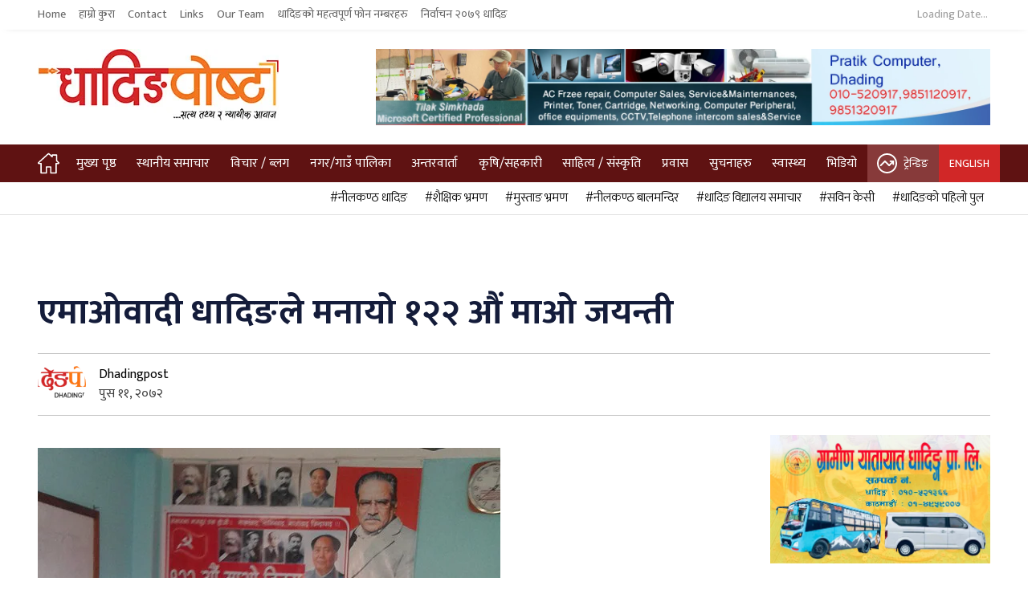

--- FILE ---
content_type: text/html; charset=UTF-8
request_url: https://dhadingpost.com/2015/12/26/5718/
body_size: 17337
content:
<!DOCTYPE html>
<html lang="en-US">
<head>
	<meta charset="UTF-8">
	<meta name="viewport" content="width=device-width, initial-scale=1, shrink-to-fit=no" />
	<meta name="author" content="DhadingPost">
	<meta name="theme-color" content="#1eb0c8">
	<meta name='robots' content='index, follow, max-image-preview:large, max-snippet:-1, max-video-preview:-1' />
	<style>img:is([sizes="auto" i], [sizes^="auto," i]) { contain-intrinsic-size: 3000px 1500px }</style>
	
	<!-- This site is optimized with the Yoast SEO plugin v26.4 - https://yoast.com/wordpress/plugins/seo/ -->
	<title>एमाओवादी धादिङले मनायो १२२ औं माओ जयन्ती - धादिङपोष्ट</title>
	<link rel="canonical" href="https://dhadingpost.com/2015/12/26/5718/" />
	<meta property="og:locale" content="en_US" />
	<meta property="og:type" content="article" />
	<meta property="og:title" content="एमाओवादी धादिङले मनायो १२२ औं माओ जयन्ती - धादिङपोष्ट" />
	<meta property="og:description" content="धादिङबेसी । एमाओवादी धादिङले कम्युनिष्ट आन्दोलनका चर्चित तथा चिनियाँ साम्यवादी नेता माओको जन्मोत्सव अन्तरक्रिया कार्यक्रम मनाएको छ । जनवादी क्रान्तिका नेता तथा सर्वहारा अगुवा आन्दोलनका नेता माओत्सेतुङ्को १ सय २२ ओं जन्म जयन्तीको अवसरमा धादिङ बेसीस्थित पार्टी कार्यालयमा अन्तरक्रिया कार्यक्रम गरी माओ जयन्ती मनाएको हो । कार्यक्रममा एमाओवादी धादिङका अध्यक्ष रामबहादुर भण्डारीले माओ बिचार धारा [&hellip;]" />
	<meta property="og:url" content="https://dhadingpost.com/2015/12/26/5718/" />
	<meta property="og:site_name" content="धादिङपोष्ट" />
	<meta property="article:author" content="https://www.facebook.com/DhadingPost/" />
	<meta property="article:published_time" content="2015-12-26T12:22:10+00:00" />
	<meta property="article:modified_time" content="2015-12-26T12:22:11+00:00" />
	<meta property="og:image" content="https://dhadingpost.com/wp-content/uploads/2015/12/aa-copy.jpg" />
	<meta property="og:image:width" content="576" />
	<meta property="og:image:height" content="500" />
	<meta property="og:image:type" content="image/jpeg" />
	<meta name="author" content="Dhadingpost" />
	<meta name="twitter:label1" content="Written by" />
	<meta name="twitter:data1" content="Dhadingpost" />
	<script type="application/ld+json" class="yoast-schema-graph">{"@context":"https://schema.org","@graph":[{"@type":"Article","@id":"https://dhadingpost.com/2015/12/26/5718/#article","isPartOf":{"@id":"https://dhadingpost.com/2015/12/26/5718/"},"author":{"name":"Dhadingpost","@id":"https://dhadingpost.com/#/schema/person/9668eda647b1938288d1ab8ae15cfcb7"},"headline":"एमाओवादी धादिङले मनायो १२२ औं माओ जयन्ती","datePublished":"2015-12-26T12:22:10+00:00","dateModified":"2015-12-26T12:22:11+00:00","mainEntityOfPage":{"@id":"https://dhadingpost.com/2015/12/26/5718/"},"wordCount":0,"commentCount":1,"publisher":{"@id":"https://dhadingpost.com/#organization"},"image":{"@id":"https://dhadingpost.com/2015/12/26/5718/#primaryimage"},"thumbnailUrl":"https://dhadingpost.com/wp-content/uploads/2015/12/aa-copy.jpg","articleSection":["मुख्य समाचार","स्थानीय समाचार"],"inLanguage":"en-US","potentialAction":[{"@type":"CommentAction","name":"Comment","target":["https://dhadingpost.com/2015/12/26/5718/#respond"]}]},{"@type":"WebPage","@id":"https://dhadingpost.com/2015/12/26/5718/","url":"https://dhadingpost.com/2015/12/26/5718/","name":"एमाओवादी धादिङले मनायो १२२ औं माओ जयन्ती - धादिङपोष्ट","isPartOf":{"@id":"https://dhadingpost.com/#website"},"primaryImageOfPage":{"@id":"https://dhadingpost.com/2015/12/26/5718/#primaryimage"},"image":{"@id":"https://dhadingpost.com/2015/12/26/5718/#primaryimage"},"thumbnailUrl":"https://dhadingpost.com/wp-content/uploads/2015/12/aa-copy.jpg","datePublished":"2015-12-26T12:22:10+00:00","dateModified":"2015-12-26T12:22:11+00:00","breadcrumb":{"@id":"https://dhadingpost.com/2015/12/26/5718/#breadcrumb"},"inLanguage":"en-US","potentialAction":[{"@type":"ReadAction","target":["https://dhadingpost.com/2015/12/26/5718/"]}]},{"@type":"ImageObject","inLanguage":"en-US","@id":"https://dhadingpost.com/2015/12/26/5718/#primaryimage","url":"https://dhadingpost.com/wp-content/uploads/2015/12/aa-copy.jpg","contentUrl":"https://dhadingpost.com/wp-content/uploads/2015/12/aa-copy.jpg","width":576,"height":500},{"@type":"BreadcrumbList","@id":"https://dhadingpost.com/2015/12/26/5718/#breadcrumb","itemListElement":[{"@type":"ListItem","position":1,"name":"Home","item":"https://dhadingpost.com/"},{"@type":"ListItem","position":2,"name":"एमाओवादी धादिङले मनायो १२२ औं माओ जयन्ती"}]},{"@type":"WebSite","@id":"https://dhadingpost.com/#website","url":"https://dhadingpost.com/","name":"धादिङपोष्ट","description":"सत्य तथ्य र न्यायीक आवाज","publisher":{"@id":"https://dhadingpost.com/#organization"},"potentialAction":[{"@type":"SearchAction","target":{"@type":"EntryPoint","urlTemplate":"https://dhadingpost.com/?s={search_term_string}"},"query-input":{"@type":"PropertyValueSpecification","valueRequired":true,"valueName":"search_term_string"}}],"inLanguage":"en-US"},{"@type":"Organization","@id":"https://dhadingpost.com/#organization","name":"धादिङपोष्ट","url":"https://dhadingpost.com/","logo":{"@type":"ImageObject","inLanguage":"en-US","@id":"https://dhadingpost.com/#/schema/logo/image/","url":"http://box5398.temp.domains/~dhadings/wp-content/uploads/2018/10/logo.png","contentUrl":"http://box5398.temp.domains/~dhadings/wp-content/uploads/2018/10/logo.png","width":272,"height":116,"caption":"धादिङपोष्ट"},"image":{"@id":"https://dhadingpost.com/#/schema/logo/image/"}},{"@type":"Person","@id":"https://dhadingpost.com/#/schema/person/9668eda647b1938288d1ab8ae15cfcb7","name":"Dhadingpost","image":{"@type":"ImageObject","inLanguage":"en-US","@id":"https://dhadingpost.com/#/schema/person/image/","url":"https://dhadingpost.com/wp-content/uploads/2020/08/dpost-96x96.png","contentUrl":"https://dhadingpost.com/wp-content/uploads/2020/08/dpost-96x96.png","caption":"Dhadingpost"},"sameAs":["https://dhadingpost.com/","https://www.facebook.com/DhadingPost/"],"url":"https://dhadingpost.com/author/dpost/"}]}</script>
	<!-- / Yoast SEO plugin. -->


<link rel="alternate" type="application/rss+xml" title="धादिङपोष्ट &raquo; Feed" href="https://dhadingpost.com/feed/" />
<link rel="alternate" type="application/rss+xml" title="धादिङपोष्ट &raquo; Comments Feed" href="https://dhadingpost.com/comments/feed/" />
<link rel="alternate" type="application/rss+xml" title="धादिङपोष्ट &raquo; एमाओवादी धादिङले मनायो १२२ औं माओ जयन्ती Comments Feed" href="https://dhadingpost.com/2015/12/26/5718/feed/" />
<script type="text/javascript">
/* <![CDATA[ */
window._wpemojiSettings = {"baseUrl":"https:\/\/s.w.org\/images\/core\/emoji\/16.0.1\/72x72\/","ext":".png","svgUrl":"https:\/\/s.w.org\/images\/core\/emoji\/16.0.1\/svg\/","svgExt":".svg","source":{"concatemoji":"https:\/\/dhadingpost.com\/wp-includes\/js\/wp-emoji-release.min.js?ver=6.8.3"}};
/*! This file is auto-generated */
!function(s,n){var o,i,e;function c(e){try{var t={supportTests:e,timestamp:(new Date).valueOf()};sessionStorage.setItem(o,JSON.stringify(t))}catch(e){}}function p(e,t,n){e.clearRect(0,0,e.canvas.width,e.canvas.height),e.fillText(t,0,0);var t=new Uint32Array(e.getImageData(0,0,e.canvas.width,e.canvas.height).data),a=(e.clearRect(0,0,e.canvas.width,e.canvas.height),e.fillText(n,0,0),new Uint32Array(e.getImageData(0,0,e.canvas.width,e.canvas.height).data));return t.every(function(e,t){return e===a[t]})}function u(e,t){e.clearRect(0,0,e.canvas.width,e.canvas.height),e.fillText(t,0,0);for(var n=e.getImageData(16,16,1,1),a=0;a<n.data.length;a++)if(0!==n.data[a])return!1;return!0}function f(e,t,n,a){switch(t){case"flag":return n(e,"\ud83c\udff3\ufe0f\u200d\u26a7\ufe0f","\ud83c\udff3\ufe0f\u200b\u26a7\ufe0f")?!1:!n(e,"\ud83c\udde8\ud83c\uddf6","\ud83c\udde8\u200b\ud83c\uddf6")&&!n(e,"\ud83c\udff4\udb40\udc67\udb40\udc62\udb40\udc65\udb40\udc6e\udb40\udc67\udb40\udc7f","\ud83c\udff4\u200b\udb40\udc67\u200b\udb40\udc62\u200b\udb40\udc65\u200b\udb40\udc6e\u200b\udb40\udc67\u200b\udb40\udc7f");case"emoji":return!a(e,"\ud83e\udedf")}return!1}function g(e,t,n,a){var r="undefined"!=typeof WorkerGlobalScope&&self instanceof WorkerGlobalScope?new OffscreenCanvas(300,150):s.createElement("canvas"),o=r.getContext("2d",{willReadFrequently:!0}),i=(o.textBaseline="top",o.font="600 32px Arial",{});return e.forEach(function(e){i[e]=t(o,e,n,a)}),i}function t(e){var t=s.createElement("script");t.src=e,t.defer=!0,s.head.appendChild(t)}"undefined"!=typeof Promise&&(o="wpEmojiSettingsSupports",i=["flag","emoji"],n.supports={everything:!0,everythingExceptFlag:!0},e=new Promise(function(e){s.addEventListener("DOMContentLoaded",e,{once:!0})}),new Promise(function(t){var n=function(){try{var e=JSON.parse(sessionStorage.getItem(o));if("object"==typeof e&&"number"==typeof e.timestamp&&(new Date).valueOf()<e.timestamp+604800&&"object"==typeof e.supportTests)return e.supportTests}catch(e){}return null}();if(!n){if("undefined"!=typeof Worker&&"undefined"!=typeof OffscreenCanvas&&"undefined"!=typeof URL&&URL.createObjectURL&&"undefined"!=typeof Blob)try{var e="postMessage("+g.toString()+"("+[JSON.stringify(i),f.toString(),p.toString(),u.toString()].join(",")+"));",a=new Blob([e],{type:"text/javascript"}),r=new Worker(URL.createObjectURL(a),{name:"wpTestEmojiSupports"});return void(r.onmessage=function(e){c(n=e.data),r.terminate(),t(n)})}catch(e){}c(n=g(i,f,p,u))}t(n)}).then(function(e){for(var t in e)n.supports[t]=e[t],n.supports.everything=n.supports.everything&&n.supports[t],"flag"!==t&&(n.supports.everythingExceptFlag=n.supports.everythingExceptFlag&&n.supports[t]);n.supports.everythingExceptFlag=n.supports.everythingExceptFlag&&!n.supports.flag,n.DOMReady=!1,n.readyCallback=function(){n.DOMReady=!0}}).then(function(){return e}).then(function(){var e;n.supports.everything||(n.readyCallback(),(e=n.source||{}).concatemoji?t(e.concatemoji):e.wpemoji&&e.twemoji&&(t(e.twemoji),t(e.wpemoji)))}))}((window,document),window._wpemojiSettings);
/* ]]> */
</script>
<style id='wp-emoji-styles-inline-css' type='text/css'>

	img.wp-smiley, img.emoji {
		display: inline !important;
		border: none !important;
		box-shadow: none !important;
		height: 1em !important;
		width: 1em !important;
		margin: 0 0.07em !important;
		vertical-align: -0.1em !important;
		background: none !important;
		padding: 0 !important;
	}
</style>
<link rel='stylesheet' id='wp-block-library-css' href='https://dhadingpost.com/wp-includes/css/dist/block-library/style.min.css?ver=6.8.3' type='text/css' media='all' />
<style id='classic-theme-styles-inline-css' type='text/css'>
/*! This file is auto-generated */
.wp-block-button__link{color:#fff;background-color:#32373c;border-radius:9999px;box-shadow:none;text-decoration:none;padding:calc(.667em + 2px) calc(1.333em + 2px);font-size:1.125em}.wp-block-file__button{background:#32373c;color:#fff;text-decoration:none}
</style>
<style id='pdfemb-pdf-embedder-viewer-style-inline-css' type='text/css'>
.wp-block-pdfemb-pdf-embedder-viewer{max-width:none}

</style>
<style id='global-styles-inline-css' type='text/css'>
:root{--wp--preset--aspect-ratio--square: 1;--wp--preset--aspect-ratio--4-3: 4/3;--wp--preset--aspect-ratio--3-4: 3/4;--wp--preset--aspect-ratio--3-2: 3/2;--wp--preset--aspect-ratio--2-3: 2/3;--wp--preset--aspect-ratio--16-9: 16/9;--wp--preset--aspect-ratio--9-16: 9/16;--wp--preset--color--black: #000000;--wp--preset--color--cyan-bluish-gray: #abb8c3;--wp--preset--color--white: #ffffff;--wp--preset--color--pale-pink: #f78da7;--wp--preset--color--vivid-red: #cf2e2e;--wp--preset--color--luminous-vivid-orange: #ff6900;--wp--preset--color--luminous-vivid-amber: #fcb900;--wp--preset--color--light-green-cyan: #7bdcb5;--wp--preset--color--vivid-green-cyan: #00d084;--wp--preset--color--pale-cyan-blue: #8ed1fc;--wp--preset--color--vivid-cyan-blue: #0693e3;--wp--preset--color--vivid-purple: #9b51e0;--wp--preset--gradient--vivid-cyan-blue-to-vivid-purple: linear-gradient(135deg,rgba(6,147,227,1) 0%,rgb(155,81,224) 100%);--wp--preset--gradient--light-green-cyan-to-vivid-green-cyan: linear-gradient(135deg,rgb(122,220,180) 0%,rgb(0,208,130) 100%);--wp--preset--gradient--luminous-vivid-amber-to-luminous-vivid-orange: linear-gradient(135deg,rgba(252,185,0,1) 0%,rgba(255,105,0,1) 100%);--wp--preset--gradient--luminous-vivid-orange-to-vivid-red: linear-gradient(135deg,rgba(255,105,0,1) 0%,rgb(207,46,46) 100%);--wp--preset--gradient--very-light-gray-to-cyan-bluish-gray: linear-gradient(135deg,rgb(238,238,238) 0%,rgb(169,184,195) 100%);--wp--preset--gradient--cool-to-warm-spectrum: linear-gradient(135deg,rgb(74,234,220) 0%,rgb(151,120,209) 20%,rgb(207,42,186) 40%,rgb(238,44,130) 60%,rgb(251,105,98) 80%,rgb(254,248,76) 100%);--wp--preset--gradient--blush-light-purple: linear-gradient(135deg,rgb(255,206,236) 0%,rgb(152,150,240) 100%);--wp--preset--gradient--blush-bordeaux: linear-gradient(135deg,rgb(254,205,165) 0%,rgb(254,45,45) 50%,rgb(107,0,62) 100%);--wp--preset--gradient--luminous-dusk: linear-gradient(135deg,rgb(255,203,112) 0%,rgb(199,81,192) 50%,rgb(65,88,208) 100%);--wp--preset--gradient--pale-ocean: linear-gradient(135deg,rgb(255,245,203) 0%,rgb(182,227,212) 50%,rgb(51,167,181) 100%);--wp--preset--gradient--electric-grass: linear-gradient(135deg,rgb(202,248,128) 0%,rgb(113,206,126) 100%);--wp--preset--gradient--midnight: linear-gradient(135deg,rgb(2,3,129) 0%,rgb(40,116,252) 100%);--wp--preset--font-size--small: 13px;--wp--preset--font-size--medium: 20px;--wp--preset--font-size--large: 36px;--wp--preset--font-size--x-large: 42px;--wp--preset--spacing--20: 0.44rem;--wp--preset--spacing--30: 0.67rem;--wp--preset--spacing--40: 1rem;--wp--preset--spacing--50: 1.5rem;--wp--preset--spacing--60: 2.25rem;--wp--preset--spacing--70: 3.38rem;--wp--preset--spacing--80: 5.06rem;--wp--preset--shadow--natural: 6px 6px 9px rgba(0, 0, 0, 0.2);--wp--preset--shadow--deep: 12px 12px 50px rgba(0, 0, 0, 0.4);--wp--preset--shadow--sharp: 6px 6px 0px rgba(0, 0, 0, 0.2);--wp--preset--shadow--outlined: 6px 6px 0px -3px rgba(255, 255, 255, 1), 6px 6px rgba(0, 0, 0, 1);--wp--preset--shadow--crisp: 6px 6px 0px rgba(0, 0, 0, 1);}:where(.is-layout-flex){gap: 0.5em;}:where(.is-layout-grid){gap: 0.5em;}body .is-layout-flex{display: flex;}.is-layout-flex{flex-wrap: wrap;align-items: center;}.is-layout-flex > :is(*, div){margin: 0;}body .is-layout-grid{display: grid;}.is-layout-grid > :is(*, div){margin: 0;}:where(.wp-block-columns.is-layout-flex){gap: 2em;}:where(.wp-block-columns.is-layout-grid){gap: 2em;}:where(.wp-block-post-template.is-layout-flex){gap: 1.25em;}:where(.wp-block-post-template.is-layout-grid){gap: 1.25em;}.has-black-color{color: var(--wp--preset--color--black) !important;}.has-cyan-bluish-gray-color{color: var(--wp--preset--color--cyan-bluish-gray) !important;}.has-white-color{color: var(--wp--preset--color--white) !important;}.has-pale-pink-color{color: var(--wp--preset--color--pale-pink) !important;}.has-vivid-red-color{color: var(--wp--preset--color--vivid-red) !important;}.has-luminous-vivid-orange-color{color: var(--wp--preset--color--luminous-vivid-orange) !important;}.has-luminous-vivid-amber-color{color: var(--wp--preset--color--luminous-vivid-amber) !important;}.has-light-green-cyan-color{color: var(--wp--preset--color--light-green-cyan) !important;}.has-vivid-green-cyan-color{color: var(--wp--preset--color--vivid-green-cyan) !important;}.has-pale-cyan-blue-color{color: var(--wp--preset--color--pale-cyan-blue) !important;}.has-vivid-cyan-blue-color{color: var(--wp--preset--color--vivid-cyan-blue) !important;}.has-vivid-purple-color{color: var(--wp--preset--color--vivid-purple) !important;}.has-black-background-color{background-color: var(--wp--preset--color--black) !important;}.has-cyan-bluish-gray-background-color{background-color: var(--wp--preset--color--cyan-bluish-gray) !important;}.has-white-background-color{background-color: var(--wp--preset--color--white) !important;}.has-pale-pink-background-color{background-color: var(--wp--preset--color--pale-pink) !important;}.has-vivid-red-background-color{background-color: var(--wp--preset--color--vivid-red) !important;}.has-luminous-vivid-orange-background-color{background-color: var(--wp--preset--color--luminous-vivid-orange) !important;}.has-luminous-vivid-amber-background-color{background-color: var(--wp--preset--color--luminous-vivid-amber) !important;}.has-light-green-cyan-background-color{background-color: var(--wp--preset--color--light-green-cyan) !important;}.has-vivid-green-cyan-background-color{background-color: var(--wp--preset--color--vivid-green-cyan) !important;}.has-pale-cyan-blue-background-color{background-color: var(--wp--preset--color--pale-cyan-blue) !important;}.has-vivid-cyan-blue-background-color{background-color: var(--wp--preset--color--vivid-cyan-blue) !important;}.has-vivid-purple-background-color{background-color: var(--wp--preset--color--vivid-purple) !important;}.has-black-border-color{border-color: var(--wp--preset--color--black) !important;}.has-cyan-bluish-gray-border-color{border-color: var(--wp--preset--color--cyan-bluish-gray) !important;}.has-white-border-color{border-color: var(--wp--preset--color--white) !important;}.has-pale-pink-border-color{border-color: var(--wp--preset--color--pale-pink) !important;}.has-vivid-red-border-color{border-color: var(--wp--preset--color--vivid-red) !important;}.has-luminous-vivid-orange-border-color{border-color: var(--wp--preset--color--luminous-vivid-orange) !important;}.has-luminous-vivid-amber-border-color{border-color: var(--wp--preset--color--luminous-vivid-amber) !important;}.has-light-green-cyan-border-color{border-color: var(--wp--preset--color--light-green-cyan) !important;}.has-vivid-green-cyan-border-color{border-color: var(--wp--preset--color--vivid-green-cyan) !important;}.has-pale-cyan-blue-border-color{border-color: var(--wp--preset--color--pale-cyan-blue) !important;}.has-vivid-cyan-blue-border-color{border-color: var(--wp--preset--color--vivid-cyan-blue) !important;}.has-vivid-purple-border-color{border-color: var(--wp--preset--color--vivid-purple) !important;}.has-vivid-cyan-blue-to-vivid-purple-gradient-background{background: var(--wp--preset--gradient--vivid-cyan-blue-to-vivid-purple) !important;}.has-light-green-cyan-to-vivid-green-cyan-gradient-background{background: var(--wp--preset--gradient--light-green-cyan-to-vivid-green-cyan) !important;}.has-luminous-vivid-amber-to-luminous-vivid-orange-gradient-background{background: var(--wp--preset--gradient--luminous-vivid-amber-to-luminous-vivid-orange) !important;}.has-luminous-vivid-orange-to-vivid-red-gradient-background{background: var(--wp--preset--gradient--luminous-vivid-orange-to-vivid-red) !important;}.has-very-light-gray-to-cyan-bluish-gray-gradient-background{background: var(--wp--preset--gradient--very-light-gray-to-cyan-bluish-gray) !important;}.has-cool-to-warm-spectrum-gradient-background{background: var(--wp--preset--gradient--cool-to-warm-spectrum) !important;}.has-blush-light-purple-gradient-background{background: var(--wp--preset--gradient--blush-light-purple) !important;}.has-blush-bordeaux-gradient-background{background: var(--wp--preset--gradient--blush-bordeaux) !important;}.has-luminous-dusk-gradient-background{background: var(--wp--preset--gradient--luminous-dusk) !important;}.has-pale-ocean-gradient-background{background: var(--wp--preset--gradient--pale-ocean) !important;}.has-electric-grass-gradient-background{background: var(--wp--preset--gradient--electric-grass) !important;}.has-midnight-gradient-background{background: var(--wp--preset--gradient--midnight) !important;}.has-small-font-size{font-size: var(--wp--preset--font-size--small) !important;}.has-medium-font-size{font-size: var(--wp--preset--font-size--medium) !important;}.has-large-font-size{font-size: var(--wp--preset--font-size--large) !important;}.has-x-large-font-size{font-size: var(--wp--preset--font-size--x-large) !important;}
:where(.wp-block-post-template.is-layout-flex){gap: 1.25em;}:where(.wp-block-post-template.is-layout-grid){gap: 1.25em;}
:where(.wp-block-columns.is-layout-flex){gap: 2em;}:where(.wp-block-columns.is-layout-grid){gap: 2em;}
:root :where(.wp-block-pullquote){font-size: 1.5em;line-height: 1.6;}
</style>
<link rel='stylesheet' id='ws_main-css' href='https://dhadingpost.com/wp-content/themes/ws_dpost/assets/stylesheets/main.css?ver=1.0' type='text/css' media='all' />
<link rel='stylesheet' id='ws_style-css' href='https://dhadingpost.com/wp-content/themes/ws_dpost/style.css?ver=6.8.3' type='text/css' media='all' />
<script type="text/javascript" src="https://dhadingpost.com/wp-includes/js/jquery/jquery.min.js?ver=3.7.1" id="jquery-core-js"></script>
<script type="text/javascript" src="https://dhadingpost.com/wp-includes/js/jquery/jquery-migrate.min.js?ver=3.4.1" id="jquery-migrate-js"></script>
<link rel="https://api.w.org/" href="https://dhadingpost.com/wp-json/" /><link rel="alternate" title="JSON" type="application/json" href="https://dhadingpost.com/wp-json/wp/v2/posts/5718" /><link rel="EditURI" type="application/rsd+xml" title="RSD" href="https://dhadingpost.com/xmlrpc.php?rsd" />
<link rel='shortlink' href='https://dhadingpost.com/?p=5718' />
<link rel="alternate" title="oEmbed (JSON)" type="application/json+oembed" href="https://dhadingpost.com/wp-json/oembed/1.0/embed?url=https%3A%2F%2Fdhadingpost.com%2F2015%2F12%2F26%2F5718%2F" />
<link rel="alternate" title="oEmbed (XML)" type="text/xml+oembed" href="https://dhadingpost.com/wp-json/oembed/1.0/embed?url=https%3A%2F%2Fdhadingpost.com%2F2015%2F12%2F26%2F5718%2F&#038;format=xml" />
<link rel="icon" href="https://dhadingpost.com/wp-content/uploads/2020/08/favicon.png" sizes="32x32" />
<link rel="icon" href="https://dhadingpost.com/wp-content/uploads/2020/08/favicon.png" sizes="192x192" />
<link rel="apple-touch-icon" href="https://dhadingpost.com/wp-content/uploads/2020/08/favicon.png" />
<meta name="msapplication-TileImage" content="https://dhadingpost.com/wp-content/uploads/2020/08/favicon.png" />
		<style type="text/css" id="wp-custom-css">
			.dropdown-toggle::after {
    display: inline-block;
    vertical-align: 0.255em;
    content: "";
    border-top: 0.3em solid;
    border-right: 0.3em solid transparent;
    border-bottom: 0;
    border-left: 0.3em solid transparent;
}

.caret.dropdown-toggle{
	display: flex;
	align-items: center;
	justify-content: center;
}

.text-sabai{
	font-size: 18px;
	font-weight: 600;
}

.sidebar-news.for-category.for-opinion header{
	padding-top: 0;
	padding-bottom: 0;
}		</style>
		<style id="kirki-inline-styles"></style></head>
<body>
	<div class="navbar-top d-none d-lg-flex">
		<div class="container">
			<div class="row">
				<div class="col-8">
					<ul id="menu-topmenu" class="navbar-nav mr-auto"><li itemscope="itemscope" itemtype="https://www.schema.org/SiteNavigationElement" id="nav-item-826" class="menu-item menu-item-type-custom menu-item-object-custom menu-item-home nav-item-826"><a title="Home" href="https://dhadingpost.com" class="nav-link">Home</a></li>
<li itemscope="itemscope" itemtype="https://www.schema.org/SiteNavigationElement" id="nav-item-827" class="menu-item menu-item-type-post_type menu-item-object-page nav-item-827"><a title="हाम्रो कुरा" href="https://dhadingpost.com/about-us/" class="nav-link">हाम्रो कुरा</a></li>
<li itemscope="itemscope" itemtype="https://www.schema.org/SiteNavigationElement" id="nav-item-829" class="menu-item menu-item-type-post_type menu-item-object-page nav-item-829"><a title="Contact" href="https://dhadingpost.com/contact/" class="nav-link">Contact</a></li>
<li itemscope="itemscope" itemtype="https://www.schema.org/SiteNavigationElement" id="nav-item-1040" class="menu-item menu-item-type-post_type menu-item-object-page nav-item-1040"><a title="Links" href="https://dhadingpost.com/links/" class="nav-link">Links</a></li>
<li itemscope="itemscope" itemtype="https://www.schema.org/SiteNavigationElement" id="nav-item-1041" class="menu-item menu-item-type-post_type menu-item-object-page nav-item-1041"><a title="Our Team" href="https://dhadingpost.com/our-team/" class="nav-link">Our Team</a></li>
<li itemscope="itemscope" itemtype="https://www.schema.org/SiteNavigationElement" id="nav-item-1042" class="menu-item menu-item-type-post_type menu-item-object-page nav-item-1042"><a title="धादिङको महत्वपूर्ण फोन नम्बरहरु" href="https://dhadingpost.com/phone-diary/" class="nav-link">धादिङको महत्वपूर्ण फोन नम्बरहरु</a></li>
<li itemscope="itemscope" itemtype="https://www.schema.org/SiteNavigationElement" id="nav-item-68633" class="menu-item menu-item-type-taxonomy menu-item-object-category nav-item-68633"><a title="निर्वाचन २०७९ धादिङ" href="https://dhadingpost.com/category/election-2079/" class="nav-link">निर्वाचन २०७९ धादिङ</a></li>
</ul>				</div>
				<div class="col">
					<div class="top-date" id="topDateAndTime"><span id="topDate">Loading Date... </span>&nbsp;<span id="topTime"></span></div>
				</div>
			</div>
		</div>
	</div>

	<div class="nav-top">
		<div class="container mt-3 mb-3">
			<div class="row">
				<div class="col-lg-4">
							<a href="https://dhadingpost.com/" class="brand">
			<img src="https://dhadingpost.com/wp-content/uploads/2020/09/DhadingPost-logo.jpg"  alt="logo" class="responsive-image"></a>
							</div>
								<div class="col">
					<a href="https://www.facebook.com/p/Pratik-Computer-Training-Center-100071798251026/" target="_blank" class="top-ad">
						<figure>
							<img src="https://dhadingpost.com/wp-content/uploads/2024/08/pratik-copy.jpg" class="responsive-image" alt="">
						</figure>
					</a>
				</div>
			</div>
		</div>
	</div>
	<div class="nav">
		<div class="container">
			<nav class="navbar">
				<a href="https://dhadingpost.com" class="navbar-brand my-auto">
					<figure class="d-flex align-items-center">
						<img src="https://dhadingpost.com/wp-content/themes/ws_dpost/assets/images/icons/home-light.svg" class="responsive-image" alt="">
					</figure>
				</a>

				<div class="navbar-collapse ml-2">
					<span onclick="openNav()">&#9776; </span>
				</div>

				<ul id="mySidenav" class="navbar-nav sidenav"><li class='nav-item  menu-item menu-item-type-custom menu-item-object-custom menu-item-home'><a class="nav-link" href="https://dhadingpost.com">मुख्य पृष्ठ</a></a></li><li class='nav-item  menu-item menu-item-type-taxonomy menu-item-object-category current-post-ancestor current-menu-parent current-post-parent'><a class="nav-link" href="https://dhadingpost.com/category/local-news/">स्थानीय समाचार</a></a></li><li class='nav-item  menu-item menu-item-type-taxonomy menu-item-object-category'><a class="nav-link" href="https://dhadingpost.com/category/opinion-blog/">विचार / ब्लग</a></a></li><li class='nav-item dropdown  menu-item menu-item-type-taxonomy menu-item-object-category menu-item-has-children'><a class="nav-link" href="https://dhadingpost.com/category/nagar-gaunpalika/">नगर/गाउँ पालिका</a></a>
							<span class='caret dropdown-toggle'></span>
<ul class="dropdown-menu">
<li class='nav-item ' menu-item menu-item-type-taxonomy menu-item-object-category'><a class="nav-link" href="https://dhadingpost.com/category/nagar-gaunpalika/neelakantha/">नीलकण्ठ नगरपालिका</a></a></li><li class='nav-item ' menu-item menu-item-type-taxonomy menu-item-object-category'><a class="nav-link" href="https://dhadingpost.com/category/nagar-gaunpalika/dhunibesi/">धुनीबेसी नगरपालिका</a></a></li><li class='nav-item ' menu-item menu-item-type-taxonomy menu-item-object-category'><a class="nav-link" href="https://dhadingpost.com/category/nagar-gaunpalika/gajuri/">गजुरी गाउँपालिका</a></a></li><li class='nav-item ' menu-item menu-item-type-taxonomy menu-item-object-category'><a class="nav-link" href="https://dhadingpost.com/category/nagar-gaunpalika/shiddhalek/">सिद्धलेक गाउँपालिका</a></a></li><li class='nav-item ' menu-item menu-item-type-taxonomy menu-item-object-category'><a class="nav-link" href="https://dhadingpost.com/category/nagar-gaunpalika/ganggajamuna/">गंगाजमुना गाउँपालिका</a></a></li><li class='nav-item ' menu-item menu-item-type-taxonomy menu-item-object-category'><a class="nav-link" href="https://dhadingpost.com/category/nagar-gaunpalika/galchhi/">गल्छी गाउँपालिका</a></a></li><li class='nav-item ' menu-item menu-item-type-taxonomy menu-item-object-category'><a class="nav-link" href="https://dhadingpost.com/category/nagar-gaunpalika/jwalamukhi/">ज्वालामुखी गाउँपालिका</a></a></li><li class='nav-item ' menu-item menu-item-type-taxonomy menu-item-object-category'><a class="nav-link" href="https://dhadingpost.com/category/nagar-gaunpalika/tripurasundari/">त्रिपुरासुन्दरी गाउँपालिका</a></a></li><li class='nav-item ' menu-item menu-item-type-taxonomy menu-item-object-category'><a class="nav-link" href="https://dhadingpost.com/category/nagar-gaunpalika/rubibally/">रुबीभ्याली गाउँपालिका</a></a></li><li class='nav-item ' menu-item menu-item-type-taxonomy menu-item-object-category'><a class="nav-link" href="https://dhadingpost.com/category/nagar-gaunpalika/thakre/">थाँक्रे गाउँपालिका</a></a></li><li class='nav-item ' menu-item menu-item-type-taxonomy menu-item-object-category'><a class="nav-link" href="https://dhadingpost.com/category/nagar-gaunpalika/benighatrorang/">बेनिघाटरोराङ गाउँपालिका</a></a></li><li class='nav-item ' menu-item menu-item-type-taxonomy menu-item-object-category'><a class="nav-link" href="https://dhadingpost.com/category/nagar-gaunpalika/netrawati-dabjong/">नेत्रावती डब्जोङ गाउँपालिका</a></a></li><li class='nav-item ' menu-item menu-item-type-taxonomy menu-item-object-category'><a class="nav-link" href="https://dhadingpost.com/category/nagar-gaunpalika/khaniyabas/">खनियाँबास गाउँपालिका</a></a></li></ul>
</li><li class='nav-item  menu-item menu-item-type-taxonomy menu-item-object-category'><a class="nav-link" href="https://dhadingpost.com/category/interview/">अन्तरवार्ता</a></a></li><li class='nav-item  menu-item menu-item-type-taxonomy menu-item-object-category'><a class="nav-link" href="https://dhadingpost.com/category/agriculture/">कृषि/सहकारी</a></a></li><li class='nav-item  menu-item menu-item-type-taxonomy menu-item-object-category'><a class="nav-link" href="https://dhadingpost.com/category/literature-culture/">साहित्य / संस्कृति</a></a></li><li class='nav-item  menu-item menu-item-type-taxonomy menu-item-object-category'><a class="nav-link" href="https://dhadingpost.com/category/prawas/">प्रवास</a></a></li><li class='nav-item  menu-item menu-item-type-taxonomy menu-item-object-category'><a class="nav-link" href="https://dhadingpost.com/category/notices/">सुचनाहरु</a></a></li><li class='nav-item  menu-item menu-item-type-taxonomy menu-item-object-category'><a class="nav-link" href="https://dhadingpost.com/category/health/">स्वास्थ्य</a></a></li><li class='nav-item  menu-item menu-item-type-taxonomy menu-item-object-category'><a class="nav-link" href="https://dhadingpost.com/category/videos/">भिडियो</a></a></li><a href="https://dhadingpost.com/" class="brand">
							<figure>
							<img src="https://dhadingpost.com/wp-content/uploads/2020/09/DhadingPost-logo.jpg"  alt="logo" class="responsive-image">
							</figure>
							</a><a href="javascript:void(0)" class="closebtn" onclick="closeNav()">&times;</a></ul>								<a href="https://dhadingpost.com/category/trending" class="navbar-trn">
					<img src="https://dhadingpost.com/wp-content/themes/ws_dpost/assets/images/icons/trend.svg" class="responsive-image" alt="">
					ट्रेन्डिङ	
				</a>
				<a href="https://dhadingpost.com/category/english" class="navbar-eng">
					English
				</a>
			</nav>
		</div>
	</div>

	<div class="nav-trend">
		<div class="container">
			<div class="navbar-link pt-2 pb-2">
				<a href='https://dhadingpost.com/tag/%e0%a4%a8%e0%a5%80%e0%a4%b2%e0%a4%95%e0%a4%a3%e0%a5%8d%e0%a4%a0-%e0%a4%a7%e0%a4%be%e0%a4%a6%e0%a4%bf%e0%a4%99' class="item-link">&nbsp; #नीलकण्ठ धादिङ</a><a href='https://dhadingpost.com/tag/%e0%a4%b6%e0%a5%88%e0%a4%95%e0%a5%8d%e0%a4%b7%e0%a4%bf%e0%a4%95-%e0%a4%ad%e0%a5%8d%e0%a4%b0%e0%a4%ae%e0%a4%a3' class="item-link">&nbsp; #शैक्षिक भ्रमण</a><a href='https://dhadingpost.com/tag/%e0%a4%ae%e0%a5%81%e0%a4%b8%e0%a5%8d%e0%a4%a4%e0%a4%be%e0%a4%99-%e0%a4%ad%e0%a5%8d%e0%a4%b0%e0%a4%ae%e0%a4%a3' class="item-link">&nbsp; #मुस्ताङ भ्रमण</a><a href='https://dhadingpost.com/tag/%e0%a4%a8%e0%a5%80%e0%a4%b2%e0%a4%95%e0%a4%a3%e0%a5%8d%e0%a4%a0-%e0%a4%ac%e0%a4%be%e0%a4%b2%e0%a4%ae%e0%a4%a8%e0%a5%8d%e0%a4%a6%e0%a4%bf%e0%a4%b0' class="item-link">&nbsp; #नीलकण्ठ बालमन्दिर</a><a href='https://dhadingpost.com/tag/%e0%a4%a7%e0%a4%be%e0%a4%a6%e0%a4%bf%e0%a4%99-%e0%a4%b5%e0%a4%bf%e0%a4%a6%e0%a5%8d%e0%a4%af%e0%a4%be%e0%a4%b2%e0%a4%af-%e0%a4%b8%e0%a4%ae%e0%a4%be%e0%a4%9a%e0%a4%be%e0%a4%b0' class="item-link">&nbsp; #धादिङ विद्यालय समाचार</a><a href='https://dhadingpost.com/tag/%e0%a4%b8%e0%a4%b5%e0%a4%bf%e0%a4%a8-%e0%a4%95%e0%a5%87%e0%a4%b8%e0%a5%80' class="item-link">&nbsp; #सविन केसी</a><a href='https://dhadingpost.com/tag/%e0%a4%a7%e0%a4%be%e0%a4%a6%e0%a4%bf%e0%a4%99%e0%a4%95%e0%a5%8b-%e0%a4%aa%e0%a4%b9%e0%a4%bf%e0%a4%b2%e0%a5%8b-%e0%a4%aa%e0%a5%81%e0%a4%b2' class="item-link">&nbsp; #धादिङको पहिलो पुल</a>			</div>
		</div>
	</div>
	<section class="section section-ad pt-4 pb-2 pb-sm-3">
		<div class="container">
						<figure>
				<a href="" target="_blank"><img src="" class="responsive-image" alt=""></a>
			</figure>
		</div>
	</section>
</body>
<script>
	function openNav() {
		document.getElementById("mySidenav").style.width = "250px";
	}

	function closeNav() {
		document.getElementById("mySidenav").style.width = "0";
	}
</script>
<!-- Marquee Ads -->

  <section class="str3 str_wrap">
  </section>
<script src="http://code.jquery.com/jquery-1.11.3.min.js"></script>
<script>
  jQuery(document).ready(function( $ ) {
  $(window).load(function() { 
        
    
    $('.str3').liMarquee({
      direction: 'left',  
      loop:-1,      
      scrolldelay: 0,   
      scrollamount:100, 
      circular: true,   
      drag: true      
    });
    
    $('.str3-2').liMarquee({
      direction: 'left',  
      loop:-1,      
      scrolldelay: 0,   
      scrollamount:120, 
      circular: true,   
      drag: true      
    });
    
        
    });
})
</script>
		<main>
			<div class="container pt-2 pt-sm-4">
				<div class="row">
					<div class="col-12">
						<div class="single-content">
							<h1 class="header pb-3">एमाओवादी धादिङले मनायो १२२ औं माओ जयन्ती</h1>
							<div class="author pb-2 pt-2">
								<figure class="author-thumbnail">
									<img alt='Avatar photo' src='https://dhadingpost.com/wp-content/uploads/2020/08/dpost-96x96.png' srcset='https://dhadingpost.com/wp-content/uploads/2020/08/dpost-192x116.png 2x' class='avatar avatar-96 photo' height='96' width='96' decoding='async'/>									
								</figure>
								<div class="author_content pr-3">
									<a href="https://dhadingpost.com/author/dpost/" class="author-name">Dhadingpost</a>
									<div class="author_role">
																				पुस ११, २०७२
									</div>
								</div>
								<div class="share-social mt-0 mt-md-0 ml-sm-auto">
									<!-- ShareThis BEGIN -->
<div class="sharethis-inline-share-buttons"></div>
<!-- ShareThis END -->
								</div>
							</div>
						</div>
					</div>

					<div class="col-lg-9">
						<div class="single-content">
							<article class="pt-4 pb-4">
								<p><a href="https://dhadingpost.com/wp-content/uploads/2015/12/aa-copy.jpg"><img fetchpriority="high" decoding="async" src="https://dhadingpost.com/wp-content/uploads/2015/12/aa-copy.jpg" alt="aa copy" width="576" height="500" class="alignleft size-full wp-image-5719" srcset="https://dhadingpost.com/wp-content/uploads/2015/12/aa-copy.jpg 576w, https://dhadingpost.com/wp-content/uploads/2015/12/aa-copy-300x260.jpg 300w, https://dhadingpost.com/wp-content/uploads/2015/12/aa-copy-230x200.jpg 230w" sizes="(max-width: 576px) 100vw, 576px" /></a>धादिङबेसी । एमाओवादी धादिङले कम्युनिष्ट आन्दोलनका चर्चित तथा चिनियाँ साम्यवादी नेता माओको जन्मोत्सव अन्तरक्रिया कार्यक्रम मनाएको छ । जनवादी क्रान्तिका नेता तथा सर्वहारा अगुवा आन्दोलनका नेता माओत्सेतुङ्को १ सय २२ ओं जन्म जयन्तीको अवसरमा धादिङ बेसीस्थित पार्टी कार्यालयमा अन्तरक्रिया कार्यक्रम गरी माओ जयन्ती मनाएको हो ।<br />
कार्यक्रममा एमाओवादी धादिङका अध्यक्ष रामबहादुर भण्डारीले माओ बिचार धारा अनुसार नै नेपालमा जनयुद्ध सफलभएको र वर्गिय मुक्ति आन्दोलन पनि माओ बिचारबाटै सम्भव हुने बताउनु भएको थियो ।<br />
उहाँले सम्पूर्ण कम्युनिष्टहरु एकभई माओ बिचारधारालाई सहि ढंगबाट अगाडीबढाउनु पर्ने भन्दै माओको चर्चा गर्नु भएको थियो । कार्यक्रममा एमाओवादी धादिङका सह सचिव मनराज भण्डारी, जिल्ला सल्लाहकार माणिकलाल श्रेष्ठ, अखिल नेपाल शिक्षक संगठनका केन्द्रिय महासचिव शंकर अधिकारी, दलित मुक्ति मोर्चाका केन्द्रिय सदस्य दिपक विश्वकर्मा लगायतको आतिथ्यता रहेको उक्त कार्यक्रमको संचालन सचिव धनबहादुर बुर्लाकोटीले गर्नु भएको थियो ।<br />
सन १८९३ डिसेम्बर २६ तारिखका दिन अध्यक्ष माओको जन्म हुनान प्रान्तको साओसान गाँउमा भएको हो । उहाँको मृत्यु १९७६ सेप्टेम्बर ९ तारिखमा भएको थियो । रसिया र जर्मनीमा उठेको कम्युनिष्ट आन्दोलनलाई चिनिया मोडलमा दिर्घकालिन जनयुद्धको रुपमा कार्यन्वयन गरेर उहाँले चिनमा कम्य’निष्ट शाशन स्थापना गर्नु भएको थियो । </p>
								<div class="fb-like-box" data-href="https://www.facebook.com/DhadingPost" data-colorscheme="light" data-show-faces="false" data-header="false" data-stream="false" data-show-border="true"></div>
							</article>
						</div>

						<!-- replace data-href with value of post's URL -->
						<div class="fb-comments" data-href="https://dhadingpost.com/2015/12/26/5718/" data-numposts="5" data-width="100%"></div>

														<section class="section section-ad pt-2 pb-2">
									<figure>
										<a href="" target="_blank">
											<img src="https://dhadingpost.com/wp-content/uploads/2023/10/gramin.jpg" class="responsive-image" alt="">
										</a>
									</figure>
								</section>
																<section class="section section-ad pt-2 pb-2">
									<figure>
										<a href="" target="_blank">
											<img src="https://dhadingpost.com/wp-content/uploads/2024/04/susamarpan.jpe" class="responsive-image" alt="">
										</a>
									</figure>
								</section>
																<section class="section section-ad pt-2 pb-2">
									<figure>
										<a href="" target="_blank">
											<img src="https://dhadingpost.com/wp-content/uploads/2025/08/santi-chek.jpg" class="responsive-image" alt="">
										</a>
									</figure>
								</section>
																<section class="section section-ad pt-2 pb-2">
									<figure>
										<a href="" target="_blank">
											<img src="https://dhadingpost.com/wp-content/uploads/2025/08/jus-pasal.jpg" class="responsive-image" alt="">
										</a>
									</figure>
								</section>
																<section class="section section-ad pt-2 pb-2">
									<figure>
										<a href="" target="_blank">
											<img src="https://dhadingpost.com/wp-content/uploads/2025/12/pauwali-khajaghar-final.png" class="responsive-image" alt="">
										</a>
									</figure>
								</section>
																<section class="section section-ad pt-2 pb-2">
									<figure>
										<a href="" target="_blank">
											<img src="https://dhadingpost.com/wp-content/uploads/2026/01/advance.jpg" class="responsive-image" alt="">
										</a>
									</figure>
								</section>
																<section class="section section-ad pt-2 pb-2">
									<figure>
										<a href="" target="_blank">
											<img src="https://dhadingpost.com/wp-content/uploads/2026/01/Untitled-2026-01-20T080423.030.jpg" class="responsive-image" alt="">
										</a>
									</figure>
								</section>
													</div>
					<div class="col-lg-3">
				<section class="section section-ad pt-4 pb-3">
				<figure>
					<a href="" target="_blank">
						<img src="https://dhadingpost.com/wp-content/uploads/2023/10/gramin.jpg" class="responsive-image" alt="">
					</a>
				</figure>
			</section>
						<section class="section section-ad pt-4 pb-3">
				<figure>
					<a href="" target="_blank">
						<img src="https://dhadingpost.com/wp-content/uploads/2024/04/susamarpan.jpe" class="responsive-image" alt="">
					</a>
				</figure>
			</section>
						<section class="section section-ad pt-4 pb-3">
				<figure>
					<a href="" target="_blank">
						<img src="https://dhadingpost.com/wp-content/uploads/2025/08/santi-chek.jpg" class="responsive-image" alt="">
					</a>
				</figure>
			</section>
						<section class="section section-ad pt-4 pb-3">
				<figure>
					<a href="" target="_blank">
						<img src="https://dhadingpost.com/wp-content/uploads/2025/08/jus-pasal.jpg" class="responsive-image" alt="">
					</a>
				</figure>
			</section>
						<section class="section section-ad pt-4 pb-3">
				<figure>
					<a href="" target="_blank">
						<img src="https://dhadingpost.com/wp-content/uploads/2025/12/pauwali-khajaghar-final.png" class="responsive-image" alt="">
					</a>
				</figure>
			</section>
						<section class="section section-ad pt-4 pb-3">
				<figure>
					<a href="" target="_blank">
						<img src="https://dhadingpost.com/wp-content/uploads/2026/01/advance.jpg" class="responsive-image" alt="">
					</a>
				</figure>
			</section>
						<section class="section section-ad pt-4 pb-3">
				<figure>
					<a href="" target="_blank">
						<img src="https://dhadingpost.com/wp-content/uploads/2026/01/Untitled-2026-01-20T080423.030.jpg" class="responsive-image" alt="">
					</a>
				</figure>
			</section>
				<div class="col-lg-12">
		<div class="sidebar-news for-category d-flex flex-column justify-content-between h-100">
                        <header><h5>सुचनाहरु</h5></header>

                                                        <a href="https://dhadingpost.com/2025/09/01/84113/" class="item sidebar-item">
                                    <div class="item-content">
                                        <h4 class="item-content_header">बेनीघाट रोराङको प्रविधिमैत्री सीप प्रतियोगिता हुने बारे सूचना</h4>
                                    </div>
                                </a>
                                                            <a href="https://dhadingpost.com/2025/08/20/83890/" class="item sidebar-item">
                                    <div class="item-content">
                                        <h4 class="item-content_header">बेनीघाट रोराङको तीज गीत प्रतियोगिता हुनेबारे सूचना</h4>
                                    </div>
                                </a>
                                                            <a href="https://dhadingpost.com/2025/08/19/83867/" class="item sidebar-item">
                                    <div class="item-content">
                                        <h4 class="item-content_header">बेनीघाट रोराङ गाउँपालिका गाउँ कार्यपालिकाको वक्तृत्वकला प्रतियोगिता सञ्चालन हुने सम्बन्धी सूचना</h4>
                                    </div>
                                </a>
                                                            <a href="https://dhadingpost.com/2025/08/07/83673/" class="item sidebar-item">
                                    <div class="item-content">
                                        <h4 class="item-content_header">डेंगुबाट जोगिन निम्न उपायहरू अबलम्बन गरौं ।</h4>
                                    </div>
                                </a>
                                                </div>
	</div>
</div>
				</div>
			</div>

			<section class="section ent related pt-4">
				<div class="container pb-5">
					<div class="row">
						<div class="col-lg-12">
							<div class="sidebar-news for-category">
								<div class="row">
									<div class="col-10">
										<div class="header">
											<header><h5>यो पनि पढौँ</h5></header>
										</div>
									</div>
								</div>
							</div>
							<div class="row">
																	<div class="col-lg-3 col-sm-6 mb-4 mb-lg-0">
										<div class="article article-vertical">
																							<a href="https://dhadingpost.com/2026/01/23/86310/" class="article-thumbnail">
													<img src="https://dhadingpost.com/wp-content/uploads/2026/01/advace.png" class="responsive-image" alt="">
												</a>
																						<div class="article-content">
												<h2 class="article-content_header"><a href="https://dhadingpost.com/2026/01/23/86310/">नीलकण्ठ बालमन्दिरको लगातार चौथो जित, दोस्रो एड्भान्स एकेडेमी</a>
												</h2>
											</div>
										</div>
									</div>
																	<div class="col-lg-3 col-sm-6 mb-4 mb-lg-0">
										<div class="article article-vertical">
																							<a href="https://dhadingpost.com/2026/01/23/86320/" class="article-thumbnail">
													<img src="https://dhadingpost.com/wp-content/uploads/2026/01/uml-1.png" class="responsive-image" alt="">
												</a>
																						<div class="article-content">
												<h2 class="article-content_header"><a href="https://dhadingpost.com/2026/01/23/86320/">निर्वाचन कार्यालयमा भएको घटनाप्रति धादिङ एमालेद्वारा क्षमायाचना</a>
												</h2>
											</div>
										</div>
									</div>
																	<div class="col-lg-3 col-sm-6 mb-4 mb-lg-0">
										<div class="article article-vertical">
																							<a href="https://dhadingpost.com/2026/01/23/86317/" class="article-thumbnail">
													<img src="https://dhadingpost.com/wp-content/uploads/2026/01/Ram.png" class="responsive-image" alt="">
												</a>
																						<div class="article-content">
												<h2 class="article-content_header"><a href="https://dhadingpost.com/2026/01/23/86317/">धादिङ २ मा जगत सिंखडाको संयोजकत्वमा नेकपाको निर्वाचन परिचालन समिति गठन</a>
												</h2>
											</div>
										</div>
									</div>
																	<div class="col-lg-3 col-sm-6 mb-4 mb-lg-0">
										<div class="article article-vertical">
																							<a href="https://dhadingpost.com/2026/01/22/86302/" class="article-thumbnail">
													<img src="https://dhadingpost.com/wp-content/uploads/2026/01/narayan-silwal.jpg" class="responsive-image" alt="">
												</a>
																						<div class="article-content">
												<h2 class="article-content_header"><a href="https://dhadingpost.com/2026/01/22/86302/">धादिङ–२ मा किन रामबहादुर भण्डारीलाई जिताउने ?</a>
												</h2>
											</div>
										</div>
									</div>
																	<div class="col-lg-3 col-sm-6 mb-4 mb-lg-0">
										<div class="article article-vertical">
																							<a href="https://dhadingpost.com/2026/01/22/86305/" class="article-thumbnail">
													<img src="https://dhadingpost.com/wp-content/uploads/2026/01/ramesh-dh.png" class="responsive-image" alt="">
												</a>
																						<div class="article-content">
												<h2 class="article-content_header"><a href="https://dhadingpost.com/2026/01/22/86305/">भरोसाको नामः रमेश धमला</a>
												</h2>
											</div>
										</div>
									</div>
																	<div class="col-lg-3 col-sm-6 mb-4 mb-lg-0">
										<div class="article article-vertical">
																							<a href="https://dhadingpost.com/2026/01/21/86298/" class="article-thumbnail">
													<img src="https://dhadingpost.com/wp-content/uploads/2026/01/elen-scaled.png" class="responsive-image" alt="">
												</a>
																						<div class="article-content">
												<h2 class="article-content_header"><a href="https://dhadingpost.com/2026/01/21/86298/">धादिङका दुई क्षेत्रमा ४८ उम्मेदवार, निर्वाचन प्रतिस्पर्धा चर्कियो</a>
												</h2>
											</div>
										</div>
									</div>
																	<div class="col-lg-3 col-sm-6 mb-4 mb-lg-0">
										<div class="article article-vertical">
																							<a href="https://dhadingpost.com/2026/01/21/86295/" class="article-thumbnail">
													<img src="https://dhadingpost.com/wp-content/uploads/2026/01/IMG_20260121_172859.jpg" class="responsive-image" alt="">
												</a>
																						<div class="article-content">
												<h2 class="article-content_header"><a href="https://dhadingpost.com/2026/01/21/86295/">नेकपाका प्रदेश सदस्य मङ्गबहादुर तामाङले पार्टी छाडेको घोषणा</a>
												</h2>
											</div>
										</div>
									</div>
																	<div class="col-lg-3 col-sm-6 mb-4 mb-lg-0">
										<div class="article article-vertical">
																							<a href="https://dhadingpost.com/2026/01/21/86292/" class="article-thumbnail">
													<img src="https://dhadingpost.com/wp-content/uploads/2026/01/Messenger_creation_18399DA3-E5F3-4036-BCEF-EE3DA83F2555.jpeg" class="responsive-image" alt="">
												</a>
																						<div class="article-content">
												<h2 class="article-content_header"><a href="https://dhadingpost.com/2026/01/21/86292/">धादिङमा कांग्रेसद्वारा १,१११ सदस्यीय निर्वाचन परिचालन समिति गठन</a>
												</h2>
											</div>
										</div>
									</div>
															</div>
						</div>
					</div>
				</div>
			</section>
		</main>
				 <!-- Skip Add Footer -->
  <!-- Footer Section -->
<footer>
  <div class="footer pb-5 pt-5">
    <div class="container">
      <div class="row">
        <div class="col-lg-2 col-sm-6">
          <h5 class="footer-header"> Categories</h5>
          <ul id="menu-footerleft" type="square" class="footer-menu"><li id="menu-item-44201" class="menu-item menu-item-type-taxonomy menu-item-object-category current-post-ancestor current-menu-parent current-post-parent menu-item-44201"><a href="https://dhadingpost.com/category/main-news/">मुख्य समाचार</a></li>
<li id="menu-item-44202" class="menu-item menu-item-type-taxonomy menu-item-object-category current-post-ancestor current-menu-parent current-post-parent menu-item-44202"><a href="https://dhadingpost.com/category/local-news/">स्थानीय समाचार</a></li>
<li id="menu-item-44203" class="menu-item menu-item-type-taxonomy menu-item-object-category menu-item-44203"><a href="https://dhadingpost.com/category/breakingnews/">Breaking News</a></li>
<li id="menu-item-44204" class="menu-item menu-item-type-taxonomy menu-item-object-category menu-item-44204"><a href="https://dhadingpost.com/category/sports/">खेलकुद</a></li>
<li id="menu-item-44205" class="menu-item menu-item-type-taxonomy menu-item-object-category menu-item-44205"><a href="https://dhadingpost.com/category/newspaper/">पत्रपत्रिकाबाट</a></li>
<li id="menu-item-44206" class="menu-item menu-item-type-taxonomy menu-item-object-category menu-item-44206"><a href="https://dhadingpost.com/category/literature-culture/">साहित्य / संस्कृति</a></li>
<li id="menu-item-44207" class="menu-item menu-item-type-taxonomy menu-item-object-category menu-item-44207"><a href="https://dhadingpost.com/category/health/">स्वास्थ्य</a></li>
</ul> 
        </div>
        <div class="col-lg-2 col-sm-6">
          <div style="height: 38px;" class="d-none d-md-block"></div>
          <ul id="menu-footer" type="square" class="footer-menu"><li id="menu-item-44209" class="menu-item menu-item-type-taxonomy menu-item-object-category menu-item-44209"><a href="https://dhadingpost.com/category/international/">अन्तराष्ट्रिय</a></li>
<li id="menu-item-44210" class="menu-item menu-item-type-taxonomy menu-item-object-category menu-item-44210"><a href="https://dhadingpost.com/category/opinion-blog/">विचार / ब्लग</a></li>
<li id="menu-item-44211" class="menu-item menu-item-type-taxonomy menu-item-object-category menu-item-44211"><a href="https://dhadingpost.com/category/prawas/">प्रवास</a></li>
<li id="menu-item-44212" class="menu-item menu-item-type-taxonomy menu-item-object-category menu-item-44212"><a href="https://dhadingpost.com/category/agriculture/">कृषि/सहकारी</a></li>
<li id="menu-item-44213" class="menu-item menu-item-type-taxonomy menu-item-object-category menu-item-44213"><a href="https://dhadingpost.com/category/economy/">आर्थिक</a></li>
<li id="menu-item-44214" class="menu-item menu-item-type-taxonomy menu-item-object-category menu-item-44214"><a href="https://dhadingpost.com/category/interview/">अन्तरवार्ता</a></li>
<li id="menu-item-44215" class="menu-item menu-item-type-taxonomy menu-item-object-category menu-item-44215"><a href="https://dhadingpost.com/category/nation/">देश</a></li>
</ul> 
        </div>
                <div class="col mt-3 mt-sm-0">
          <div class="footer-banner" style="background-image: url('https://dhadingpost.com/wp-content/uploads/2021/12/dhading-bhairabi.jpg');">
            <div class="overlay">
              <div class="footer-banner_content">
                <h2 class="header">धादिङपोष्ट</h2>
                                  <p>सम्पर्कः 9851191181</p>
                
                                  <p>Email: globaldhading@gmail.com</p>
                
                                  <p>वेबसाइट: www.dhadingpost.com</p>
                
                                  <p>प्रकाशनः N.S. Media Dhading</p>
                
                                  <p>सम्पादक: Rajaram rijal</p>
                
                                  <p>सुचना बिभाग दर्ता नं.: बागमती प्रदेश सञ्चार रजिष्टार ००१६०/०७९/०८० </p>
                              </div>
              <div class="footer-banner_social ml-sm-auto mt-sm-auto">
                <div class="fb-like-box d-block text-center text-sm-right mb-4 mt-3 mt-sm-0" data-width="270" data-href="https://www.facebook.com/DhadingPost" data-colorscheme="light" data-show-faces="false" data-header="false" data-stream="false" data-show-border="true">
                </div>

                                <div class="footer-social">
                                      <a href="https://www.facebook.com/DhadingPost/" class="item" target="_blank">
                      <figure>
                        <img src="https://dhadingpost.com/wp-content/themes/ws_dpost/assets/images/icons/social/svg/facebook.svg" class="responsive-image" alt="">
                      </figure>
                      <span>Facebook</span>
                    </a>
                                                        <a href="https://www.twitter.com/" class="item" target="_blank">
                      <figure>
                        <img src="https://dhadingpost.com/wp-content/themes/ws_dpost/assets/images/icons/social/svg/twitter.svg" class="responsive-image" alt="">
                      </figure>
                      <span>Twitter</span>
                    </a>
                                                        <a href="https://www.youtube.com/" class="item" target="_blank">
                      <figure>
                        <img src="https://dhadingpost.com/wp-content/themes/ws_dpost/assets/images/icons/social/svg/youtube.svg" class="responsive-image" alt="">
                      </figure>
                      <span>Youtube</span>
                    </a>
                                  </div>
                <ul id="menu-topmenu-1" class="footer-banner_menu"><li class="menu-item menu-item-type-custom menu-item-object-custom menu-item-home menu-item-826"><a href="https://dhadingpost.com">Home</a></li>
<li class="menu-item menu-item-type-post_type menu-item-object-page menu-item-827"><a href="https://dhadingpost.com/about-us/">हाम्रो कुरा</a></li>
<li class="menu-item menu-item-type-post_type menu-item-object-page menu-item-829"><a href="https://dhadingpost.com/contact/">Contact</a></li>
<li class="menu-item menu-item-type-post_type menu-item-object-page menu-item-1040"><a href="https://dhadingpost.com/links/">Links</a></li>
<li class="menu-item menu-item-type-post_type menu-item-object-page menu-item-1041"><a href="https://dhadingpost.com/our-team/">Our Team</a></li>
<li class="menu-item menu-item-type-post_type menu-item-object-page menu-item-1042"><a href="https://dhadingpost.com/phone-diary/">धादिङको महत्वपूर्ण फोन नम्बरहरु</a></li>
<li class="menu-item menu-item-type-taxonomy menu-item-object-category menu-item-68633"><a href="https://dhadingpost.com/category/election-2079/">निर्वाचन २०७९ धादिङ</a></li>
</ul>              </div>
            </div>
          </div>
        </div>
      </div>
      <div class="row">
        <div class="col-md-8 mx-auto mt-5 pt-5">
          <div class="footer-copyright text-center">
            <p>© 2026, <strong> एन.एस.मिडिया धादिङ</strong>द्वारा सञ्चालित www.dhadingpost.com</p>
            <p>Designed & Developed By: <a href="http://wildstonesolution.com/" target="_blank">Wildstone Solution</a></p>
          </div>
        </div>
      </div>
    </div>
  </div>
</footer>
<!-- #footer -->
<script type="speculationrules">
{"prefetch":[{"source":"document","where":{"and":[{"href_matches":"\/*"},{"not":{"href_matches":["\/wp-*.php","\/wp-admin\/*","\/wp-content\/uploads\/*","\/wp-content\/*","\/wp-content\/plugins\/*","\/wp-content\/themes\/ws_dpost\/*","\/*\\?(.+)"]}},{"not":{"selector_matches":"a[rel~=\"nofollow\"]"}},{"not":{"selector_matches":".no-prefetch, .no-prefetch a"}}]},"eagerness":"conservative"}]}
</script>
<script type="text/javascript" src="https://dhadingpost.com/wp-content/themes/ws_dpost/assets/javascripts/main.js?ver=1.0.0" id="ws_mainjs-js"></script>
<script type="text/javascript" src="https://dhadingpost.com/wp-content/themes/ws_dpost/assets/javascripts/jquery.liMarquee.js?ver=1.0.0" id="ws_liMarqueejs-js"></script>
<script type="text/javascript" id="custom_form_js-js-extra">
/* <![CDATA[ */
var Mediaobj = {"admin_ajax":"https:\/\/dhadingpost.com\/wp-admin\/admin-ajax.php","current_page":"1"};
/* ]]> */
</script>
<script type="text/javascript" src="https://dhadingpost.com/wp-content/themes/ws_dpost/js/custom-form.js?ver=6.8.3" id="custom_form_js-js"></script>
<script type="text/javascript" src="https://dhadingpost.com/wp-includes/js/comment-reply.min.js?ver=6.8.3" id="comment-reply-js" async="async" data-wp-strategy="async"></script>
<script src="https://cdn.jsdelivr.net/npm/nepali-date-converter/dist/nepali-date-converter.umd.js"></script>
<script src="https://cdnjs.cloudflare.com/ajax/libs/moment.js/2.27.0/moment-with-locales.min.js"></script>
<div id="fb-root"></div>
<script async defer crossorigin="anonymous" src="https://connect.facebook.net/en_US/sdk.js#xfbml=1&version=v8.0&appId=922955278041757&autoLogAppEvents=1" nonce="GNrwibSZ"></script>
<script type='text/javascript' src='https://platform-api.sharethis.com/js/sharethis.js#property=6478639858d85b001927bd50&product=sop' async='async'></script>
</body>
</html>

--- FILE ---
content_type: application/javascript; charset=utf-8
request_url: https://cdn.jsdelivr.net/npm/nepali-date-converter/dist/nepali-date-converter.umd.js
body_size: 6685
content:
(function (global, factory) {
    typeof exports === 'object' && typeof module !== 'undefined' ? factory(exports) :
    typeof define === 'function' && define.amd ? define(['exports'], factory) :
    (global = typeof globalThis !== 'undefined' ? globalThis : global || self, factory(global.NepaliDate = {}));
})(this, (function (exports) { 'use strict';

    /******************************************************************************
    Copyright (c) Microsoft Corporation.

    Permission to use, copy, modify, and/or distribute this software for any
    purpose with or without fee is hereby granted.

    THE SOFTWARE IS PROVIDED "AS IS" AND THE AUTHOR DISCLAIMS ALL WARRANTIES WITH
    REGARD TO THIS SOFTWARE INCLUDING ALL IMPLIED WARRANTIES OF MERCHANTABILITY
    AND FITNESS. IN NO EVENT SHALL THE AUTHOR BE LIABLE FOR ANY SPECIAL, DIRECT,
    INDIRECT, OR CONSEQUENTIAL DAMAGES OR ANY DAMAGES WHATSOEVER RESULTING FROM
    LOSS OF USE, DATA OR PROFITS, WHETHER IN AN ACTION OF CONTRACT, NEGLIGENCE OR
    OTHER TORTIOUS ACTION, ARISING OUT OF OR IN CONNECTION WITH THE USE OR
    PERFORMANCE OF THIS SOFTWARE.
    ***************************************************************************** */

    var __assign = function() {
        __assign = Object.assign || function __assign(t) {
            for (var s, i = 1, n = arguments.length; i < n; i++) {
                s = arguments[i];
                for (var p in s) if (Object.prototype.hasOwnProperty.call(s, p)) t[p] = s[p];
            }
            return t;
        };
        return __assign.apply(this, arguments);
    };

    var dateConfigMap = {
        '2000': {
            Baisakh: 30,
            Jestha: 32,
            Asar: 31,
            Shrawan: 32,
            Bhadra: 31,
            Aswin: 30,
            Kartik: 30,
            Mangsir: 30,
            Poush: 29,
            Magh: 30,
            Falgun: 29,
            Chaitra: 31,
        },
        '2001': {
            Baisakh: 31,
            Jestha: 31,
            Asar: 32,
            Shrawan: 31,
            Bhadra: 31,
            Aswin: 31,
            Kartik: 30,
            Mangsir: 29,
            Poush: 30,
            Magh: 29,
            Falgun: 30,
            Chaitra: 30,
        },
        '2002': {
            Baisakh: 31,
            Jestha: 31,
            Asar: 32,
            Shrawan: 32,
            Bhadra: 31,
            Aswin: 30,
            Kartik: 30,
            Mangsir: 29,
            Poush: 30,
            Magh: 29,
            Falgun: 30,
            Chaitra: 30,
        },
        '2003': {
            Baisakh: 31,
            Jestha: 32,
            Asar: 31,
            Shrawan: 32,
            Bhadra: 31,
            Aswin: 30,
            Kartik: 30,
            Mangsir: 30,
            Poush: 29,
            Magh: 29,
            Falgun: 30,
            Chaitra: 31,
        },
        '2004': {
            Baisakh: 30,
            Jestha: 32,
            Asar: 31,
            Shrawan: 32,
            Bhadra: 31,
            Aswin: 30,
            Kartik: 30,
            Mangsir: 30,
            Poush: 29,
            Magh: 30,
            Falgun: 29,
            Chaitra: 31,
        },
        '2005': {
            Baisakh: 31,
            Jestha: 31,
            Asar: 32,
            Shrawan: 31,
            Bhadra: 31,
            Aswin: 31,
            Kartik: 30,
            Mangsir: 29,
            Poush: 30,
            Magh: 29,
            Falgun: 30,
            Chaitra: 30,
        },
        '2006': {
            Baisakh: 31,
            Jestha: 31,
            Asar: 32,
            Shrawan: 32,
            Bhadra: 31,
            Aswin: 30,
            Kartik: 30,
            Mangsir: 29,
            Poush: 30,
            Magh: 29,
            Falgun: 30,
            Chaitra: 30,
        },
        '2007': {
            Baisakh: 31,
            Jestha: 32,
            Asar: 31,
            Shrawan: 32,
            Bhadra: 31,
            Aswin: 30,
            Kartik: 30,
            Mangsir: 30,
            Poush: 29,
            Magh: 29,
            Falgun: 30,
            Chaitra: 31,
        },
        '2008': {
            Baisakh: 31,
            Jestha: 31,
            Asar: 31,
            Shrawan: 32,
            Bhadra: 31,
            Aswin: 31,
            Kartik: 29,
            Mangsir: 30,
            Poush: 30,
            Magh: 29,
            Falgun: 29,
            Chaitra: 31,
        },
        '2009': {
            Baisakh: 31,
            Jestha: 31,
            Asar: 32,
            Shrawan: 31,
            Bhadra: 31,
            Aswin: 31,
            Kartik: 30,
            Mangsir: 29,
            Poush: 30,
            Magh: 29,
            Falgun: 30,
            Chaitra: 30,
        },
        '2010': {
            Baisakh: 31,
            Jestha: 31,
            Asar: 32,
            Shrawan: 32,
            Bhadra: 31,
            Aswin: 30,
            Kartik: 30,
            Mangsir: 29,
            Poush: 30,
            Magh: 29,
            Falgun: 30,
            Chaitra: 30,
        },
        '2011': {
            Baisakh: 31,
            Jestha: 32,
            Asar: 31,
            Shrawan: 32,
            Bhadra: 31,
            Aswin: 30,
            Kartik: 30,
            Mangsir: 30,
            Poush: 29,
            Magh: 29,
            Falgun: 30,
            Chaitra: 31,
        },
        '2012': {
            Baisakh: 31,
            Jestha: 31,
            Asar: 31,
            Shrawan: 32,
            Bhadra: 31,
            Aswin: 31,
            Kartik: 29,
            Mangsir: 30,
            Poush: 30,
            Magh: 29,
            Falgun: 30,
            Chaitra: 30,
        },
        '2013': {
            Baisakh: 31,
            Jestha: 31,
            Asar: 32,
            Shrawan: 31,
            Bhadra: 31,
            Aswin: 31,
            Kartik: 30,
            Mangsir: 29,
            Poush: 30,
            Magh: 29,
            Falgun: 30,
            Chaitra: 30,
        },
        '2014': {
            Baisakh: 31,
            Jestha: 31,
            Asar: 32,
            Shrawan: 32,
            Bhadra: 31,
            Aswin: 30,
            Kartik: 30,
            Mangsir: 29,
            Poush: 30,
            Magh: 29,
            Falgun: 30,
            Chaitra: 30,
        },
        '2015': {
            Baisakh: 31,
            Jestha: 32,
            Asar: 31,
            Shrawan: 32,
            Bhadra: 31,
            Aswin: 30,
            Kartik: 30,
            Mangsir: 30,
            Poush: 29,
            Magh: 29,
            Falgun: 30,
            Chaitra: 31,
        },
        '2016': {
            Baisakh: 31,
            Jestha: 31,
            Asar: 31,
            Shrawan: 32,
            Bhadra: 31,
            Aswin: 31,
            Kartik: 29,
            Mangsir: 30,
            Poush: 30,
            Magh: 29,
            Falgun: 30,
            Chaitra: 30,
        },
        '2017': {
            Baisakh: 31,
            Jestha: 31,
            Asar: 32,
            Shrawan: 31,
            Bhadra: 31,
            Aswin: 31,
            Kartik: 30,
            Mangsir: 29,
            Poush: 30,
            Magh: 29,
            Falgun: 30,
            Chaitra: 30,
        },
        '2018': {
            Baisakh: 31,
            Jestha: 32,
            Asar: 31,
            Shrawan: 32,
            Bhadra: 31,
            Aswin: 30,
            Kartik: 30,
            Mangsir: 29,
            Poush: 30,
            Magh: 29,
            Falgun: 30,
            Chaitra: 30,
        },
        '2019': {
            Baisakh: 31,
            Jestha: 32,
            Asar: 31,
            Shrawan: 32,
            Bhadra: 31,
            Aswin: 30,
            Kartik: 30,
            Mangsir: 30,
            Poush: 29,
            Magh: 30,
            Falgun: 29,
            Chaitra: 31,
        },
        '2020': {
            Baisakh: 31,
            Jestha: 31,
            Asar: 31,
            Shrawan: 32,
            Bhadra: 31,
            Aswin: 31,
            Kartik: 30,
            Mangsir: 29,
            Poush: 30,
            Magh: 29,
            Falgun: 30,
            Chaitra: 30,
        },
        '2021': {
            Baisakh: 31,
            Jestha: 31,
            Asar: 32,
            Shrawan: 31,
            Bhadra: 31,
            Aswin: 31,
            Kartik: 30,
            Mangsir: 29,
            Poush: 30,
            Magh: 29,
            Falgun: 30,
            Chaitra: 30,
        },
        '2022': {
            Baisakh: 31,
            Jestha: 32,
            Asar: 31,
            Shrawan: 32,
            Bhadra: 31,
            Aswin: 30,
            Kartik: 30,
            Mangsir: 30,
            Poush: 29,
            Magh: 29,
            Falgun: 30,
            Chaitra: 30,
        },
        '2023': {
            Baisakh: 31,
            Jestha: 32,
            Asar: 31,
            Shrawan: 32,
            Bhadra: 31,
            Aswin: 30,
            Kartik: 30,
            Mangsir: 30,
            Poush: 29,
            Magh: 30,
            Falgun: 29,
            Chaitra: 31,
        },
        '2024': {
            Baisakh: 31,
            Jestha: 31,
            Asar: 31,
            Shrawan: 32,
            Bhadra: 31,
            Aswin: 31,
            Kartik: 30,
            Mangsir: 29,
            Poush: 30,
            Magh: 29,
            Falgun: 30,
            Chaitra: 30,
        },
        '2025': {
            Baisakh: 31,
            Jestha: 31,
            Asar: 32,
            Shrawan: 31,
            Bhadra: 31,
            Aswin: 31,
            Kartik: 30,
            Mangsir: 29,
            Poush: 30,
            Magh: 29,
            Falgun: 30,
            Chaitra: 30,
        },
        '2026': {
            Baisakh: 31,
            Jestha: 32,
            Asar: 31,
            Shrawan: 32,
            Bhadra: 31,
            Aswin: 30,
            Kartik: 30,
            Mangsir: 30,
            Poush: 29,
            Magh: 29,
            Falgun: 30,
            Chaitra: 31,
        },
        '2027': {
            Baisakh: 30,
            Jestha: 32,
            Asar: 31,
            Shrawan: 32,
            Bhadra: 31,
            Aswin: 30,
            Kartik: 30,
            Mangsir: 30,
            Poush: 29,
            Magh: 30,
            Falgun: 29,
            Chaitra: 31,
        },
        '2028': {
            Baisakh: 31,
            Jestha: 31,
            Asar: 32,
            Shrawan: 31,
            Bhadra: 31,
            Aswin: 31,
            Kartik: 30,
            Mangsir: 29,
            Poush: 30,
            Magh: 29,
            Falgun: 30,
            Chaitra: 30,
        },
        '2029': {
            Baisakh: 31,
            Jestha: 31,
            Asar: 32,
            Shrawan: 31,
            Bhadra: 32,
            Aswin: 30,
            Kartik: 30,
            Mangsir: 29,
            Poush: 30,
            Magh: 29,
            Falgun: 30,
            Chaitra: 30,
        },
        '2030': {
            Baisakh: 31,
            Jestha: 32,
            Asar: 31,
            Shrawan: 32,
            Bhadra: 31,
            Aswin: 30,
            Kartik: 30,
            Mangsir: 30,
            Poush: 29,
            Magh: 29,
            Falgun: 30,
            Chaitra: 31,
        },
        '2031': {
            Baisakh: 30,
            Jestha: 32,
            Asar: 31,
            Shrawan: 32,
            Bhadra: 31,
            Aswin: 30,
            Kartik: 30,
            Mangsir: 30,
            Poush: 29,
            Magh: 30,
            Falgun: 29,
            Chaitra: 31,
        },
        '2032': {
            Baisakh: 31,
            Jestha: 31,
            Asar: 32,
            Shrawan: 31,
            Bhadra: 31,
            Aswin: 31,
            Kartik: 30,
            Mangsir: 29,
            Poush: 30,
            Magh: 29,
            Falgun: 30,
            Chaitra: 30,
        },
        '2033': {
            Baisakh: 31,
            Jestha: 31,
            Asar: 32,
            Shrawan: 32,
            Bhadra: 31,
            Aswin: 30,
            Kartik: 30,
            Mangsir: 29,
            Poush: 30,
            Magh: 29,
            Falgun: 30,
            Chaitra: 30,
        },
        '2034': {
            Baisakh: 31,
            Jestha: 32,
            Asar: 31,
            Shrawan: 32,
            Bhadra: 31,
            Aswin: 30,
            Kartik: 30,
            Mangsir: 30,
            Poush: 29,
            Magh: 29,
            Falgun: 30,
            Chaitra: 31,
        },
        '2035': {
            Baisakh: 30,
            Jestha: 32,
            Asar: 31,
            Shrawan: 32,
            Bhadra: 31,
            Aswin: 31,
            Kartik: 29,
            Mangsir: 30,
            Poush: 30,
            Magh: 29,
            Falgun: 29,
            Chaitra: 31,
        },
        '2036': {
            Baisakh: 31,
            Jestha: 31,
            Asar: 32,
            Shrawan: 31,
            Bhadra: 31,
            Aswin: 31,
            Kartik: 30,
            Mangsir: 29,
            Poush: 30,
            Magh: 29,
            Falgun: 30,
            Chaitra: 30,
        },
        '2037': {
            Baisakh: 31,
            Jestha: 31,
            Asar: 32,
            Shrawan: 32,
            Bhadra: 31,
            Aswin: 30,
            Kartik: 30,
            Mangsir: 29,
            Poush: 30,
            Magh: 29,
            Falgun: 30,
            Chaitra: 30,
        },
        '2038': {
            Baisakh: 31,
            Jestha: 32,
            Asar: 31,
            Shrawan: 32,
            Bhadra: 31,
            Aswin: 30,
            Kartik: 30,
            Mangsir: 30,
            Poush: 29,
            Magh: 29,
            Falgun: 30,
            Chaitra: 31,
        },
        '2039': {
            Baisakh: 31,
            Jestha: 31,
            Asar: 31,
            Shrawan: 32,
            Bhadra: 31,
            Aswin: 31,
            Kartik: 29,
            Mangsir: 30,
            Poush: 30,
            Magh: 29,
            Falgun: 30,
            Chaitra: 30,
        },
        '2040': {
            Baisakh: 31,
            Jestha: 31,
            Asar: 32,
            Shrawan: 31,
            Bhadra: 31,
            Aswin: 31,
            Kartik: 30,
            Mangsir: 29,
            Poush: 30,
            Magh: 29,
            Falgun: 30,
            Chaitra: 30,
        },
        '2041': {
            Baisakh: 31,
            Jestha: 31,
            Asar: 32,
            Shrawan: 32,
            Bhadra: 31,
            Aswin: 30,
            Kartik: 30,
            Mangsir: 29,
            Poush: 30,
            Magh: 29,
            Falgun: 30,
            Chaitra: 30,
        },
        '2042': {
            Baisakh: 31,
            Jestha: 32,
            Asar: 31,
            Shrawan: 32,
            Bhadra: 31,
            Aswin: 30,
            Kartik: 30,
            Mangsir: 30,
            Poush: 29,
            Magh: 29,
            Falgun: 30,
            Chaitra: 31,
        },
        '2043': {
            Baisakh: 31,
            Jestha: 31,
            Asar: 31,
            Shrawan: 32,
            Bhadra: 31,
            Aswin: 31,
            Kartik: 29,
            Mangsir: 30,
            Poush: 30,
            Magh: 29,
            Falgun: 30,
            Chaitra: 30,
        },
        '2044': {
            Baisakh: 31,
            Jestha: 31,
            Asar: 32,
            Shrawan: 31,
            Bhadra: 31,
            Aswin: 31,
            Kartik: 30,
            Mangsir: 29,
            Poush: 30,
            Magh: 29,
            Falgun: 30,
            Chaitra: 30,
        },
        '2045': {
            Baisakh: 31,
            Jestha: 32,
            Asar: 31,
            Shrawan: 32,
            Bhadra: 31,
            Aswin: 30,
            Kartik: 30,
            Mangsir: 29,
            Poush: 30,
            Magh: 29,
            Falgun: 30,
            Chaitra: 30,
        },
        '2046': {
            Baisakh: 31,
            Jestha: 32,
            Asar: 31,
            Shrawan: 32,
            Bhadra: 31,
            Aswin: 30,
            Kartik: 30,
            Mangsir: 30,
            Poush: 29,
            Magh: 29,
            Falgun: 30,
            Chaitra: 31,
        },
        '2047': {
            Baisakh: 31,
            Jestha: 31,
            Asar: 31,
            Shrawan: 32,
            Bhadra: 31,
            Aswin: 31,
            Kartik: 30,
            Mangsir: 29,
            Poush: 30,
            Magh: 29,
            Falgun: 30,
            Chaitra: 30,
        },
        '2048': {
            Baisakh: 31,
            Jestha: 31,
            Asar: 32,
            Shrawan: 31,
            Bhadra: 31,
            Aswin: 31,
            Kartik: 30,
            Mangsir: 29,
            Poush: 30,
            Magh: 29,
            Falgun: 30,
            Chaitra: 30,
        },
        '2049': {
            Baisakh: 31,
            Jestha: 32,
            Asar: 31,
            Shrawan: 32,
            Bhadra: 31,
            Aswin: 30,
            Kartik: 30,
            Mangsir: 30,
            Poush: 29,
            Magh: 29,
            Falgun: 30,
            Chaitra: 30,
        },
        '2050': {
            Baisakh: 31,
            Jestha: 32,
            Asar: 31,
            Shrawan: 32,
            Bhadra: 31,
            Aswin: 30,
            Kartik: 30,
            Mangsir: 30,
            Poush: 29,
            Magh: 30,
            Falgun: 29,
            Chaitra: 31,
        },
        '2051': {
            Baisakh: 31,
            Jestha: 31,
            Asar: 31,
            Shrawan: 32,
            Bhadra: 31,
            Aswin: 31,
            Kartik: 30,
            Mangsir: 29,
            Poush: 30,
            Magh: 29,
            Falgun: 30,
            Chaitra: 30,
        },
        '2052': {
            Baisakh: 31,
            Jestha: 31,
            Asar: 32,
            Shrawan: 31,
            Bhadra: 31,
            Aswin: 31,
            Kartik: 30,
            Mangsir: 29,
            Poush: 30,
            Magh: 29,
            Falgun: 30,
            Chaitra: 30,
        },
        '2053': {
            Baisakh: 31,
            Jestha: 32,
            Asar: 31,
            Shrawan: 32,
            Bhadra: 31,
            Aswin: 30,
            Kartik: 30,
            Mangsir: 30,
            Poush: 29,
            Magh: 29,
            Falgun: 30,
            Chaitra: 30,
        },
        '2054': {
            Baisakh: 31,
            Jestha: 32,
            Asar: 31,
            Shrawan: 32,
            Bhadra: 31,
            Aswin: 30,
            Kartik: 30,
            Mangsir: 30,
            Poush: 29,
            Magh: 30,
            Falgun: 29,
            Chaitra: 31,
        },
        '2055': {
            Baisakh: 31,
            Jestha: 31,
            Asar: 32,
            Shrawan: 31,
            Bhadra: 31,
            Aswin: 31,
            Kartik: 30,
            Mangsir: 29,
            Poush: 30,
            Magh: 29,
            Falgun: 30,
            Chaitra: 30,
        },
        '2056': {
            Baisakh: 31,
            Jestha: 31,
            Asar: 32,
            Shrawan: 31,
            Bhadra: 32,
            Aswin: 30,
            Kartik: 30,
            Mangsir: 29,
            Poush: 30,
            Magh: 29,
            Falgun: 30,
            Chaitra: 30,
        },
        '2057': {
            Baisakh: 31,
            Jestha: 32,
            Asar: 31,
            Shrawan: 32,
            Bhadra: 31,
            Aswin: 30,
            Kartik: 30,
            Mangsir: 30,
            Poush: 29,
            Magh: 29,
            Falgun: 30,
            Chaitra: 31,
        },
        '2058': {
            Baisakh: 30,
            Jestha: 32,
            Asar: 31,
            Shrawan: 32,
            Bhadra: 31,
            Aswin: 30,
            Kartik: 30,
            Mangsir: 30,
            Poush: 29,
            Magh: 30,
            Falgun: 29,
            Chaitra: 31,
        },
        '2059': {
            Baisakh: 31,
            Jestha: 31,
            Asar: 32,
            Shrawan: 31,
            Bhadra: 31,
            Aswin: 31,
            Kartik: 30,
            Mangsir: 29,
            Poush: 30,
            Magh: 29,
            Falgun: 30,
            Chaitra: 30,
        },
        '2060': {
            Baisakh: 31,
            Jestha: 31,
            Asar: 32,
            Shrawan: 32,
            Bhadra: 31,
            Aswin: 30,
            Kartik: 30,
            Mangsir: 29,
            Poush: 30,
            Magh: 29,
            Falgun: 30,
            Chaitra: 30,
        },
        '2061': {
            Baisakh: 31,
            Jestha: 32,
            Asar: 31,
            Shrawan: 32,
            Bhadra: 31,
            Aswin: 30,
            Kartik: 30,
            Mangsir: 30,
            Poush: 29,
            Magh: 29,
            Falgun: 30,
            Chaitra: 31,
        },
        '2062': {
            Baisakh: 30,
            Jestha: 32,
            Asar: 31,
            Shrawan: 32,
            Bhadra: 31,
            Aswin: 31,
            Kartik: 29,
            Mangsir: 30,
            Poush: 29,
            Magh: 30,
            Falgun: 29,
            Chaitra: 31,
        },
        '2063': {
            Baisakh: 31,
            Jestha: 31,
            Asar: 32,
            Shrawan: 31,
            Bhadra: 31,
            Aswin: 31,
            Kartik: 30,
            Mangsir: 29,
            Poush: 30,
            Magh: 29,
            Falgun: 30,
            Chaitra: 30,
        },
        '2064': {
            Baisakh: 31,
            Jestha: 31,
            Asar: 32,
            Shrawan: 32,
            Bhadra: 31,
            Aswin: 30,
            Kartik: 30,
            Mangsir: 29,
            Poush: 30,
            Magh: 29,
            Falgun: 30,
            Chaitra: 30,
        },
        '2065': {
            Baisakh: 31,
            Jestha: 32,
            Asar: 31,
            Shrawan: 32,
            Bhadra: 31,
            Aswin: 30,
            Kartik: 30,
            Mangsir: 30,
            Poush: 29,
            Magh: 29,
            Falgun: 30,
            Chaitra: 31,
        },
        '2066': {
            Baisakh: 31,
            Jestha: 31,
            Asar: 31,
            Shrawan: 32,
            Bhadra: 31,
            Aswin: 31,
            Kartik: 29,
            Mangsir: 30,
            Poush: 30,
            Magh: 29,
            Falgun: 29,
            Chaitra: 31,
        },
        '2067': {
            Baisakh: 31,
            Jestha: 31,
            Asar: 32,
            Shrawan: 31,
            Bhadra: 31,
            Aswin: 31,
            Kartik: 30,
            Mangsir: 29,
            Poush: 30,
            Magh: 29,
            Falgun: 30,
            Chaitra: 30,
        },
        '2068': {
            Baisakh: 31,
            Jestha: 31,
            Asar: 32,
            Shrawan: 32,
            Bhadra: 31,
            Aswin: 30,
            Kartik: 30,
            Mangsir: 29,
            Poush: 30,
            Magh: 29,
            Falgun: 30,
            Chaitra: 30,
        },
        '2069': {
            Baisakh: 31,
            Jestha: 32,
            Asar: 31,
            Shrawan: 32,
            Bhadra: 31,
            Aswin: 30,
            Kartik: 30,
            Mangsir: 30,
            Poush: 29,
            Magh: 29,
            Falgun: 30,
            Chaitra: 31,
        },
        '2070': {
            Baisakh: 31,
            Jestha: 31,
            Asar: 31,
            Shrawan: 32,
            Bhadra: 31,
            Aswin: 31,
            Kartik: 29,
            Mangsir: 30,
            Poush: 30,
            Magh: 29,
            Falgun: 30,
            Chaitra: 30,
        },
        '2071': {
            Baisakh: 31,
            Jestha: 31,
            Asar: 32,
            Shrawan: 31,
            Bhadra: 31,
            Aswin: 31,
            Kartik: 30,
            Mangsir: 29,
            Poush: 30,
            Magh: 29,
            Falgun: 30,
            Chaitra: 30,
        },
        '2072': {
            Baisakh: 31,
            Jestha: 32,
            Asar: 31,
            Shrawan: 32,
            Bhadra: 31,
            Aswin: 30,
            Kartik: 30,
            Mangsir: 29,
            Poush: 30,
            Magh: 29,
            Falgun: 30,
            Chaitra: 30,
        },
        '2073': {
            Baisakh: 31,
            Jestha: 32,
            Asar: 31,
            Shrawan: 32,
            Bhadra: 31,
            Aswin: 30,
            Kartik: 30,
            Mangsir: 30,
            Poush: 29,
            Magh: 29,
            Falgun: 30,
            Chaitra: 31,
        },
        '2074': {
            Baisakh: 31,
            Jestha: 31,
            Asar: 31,
            Shrawan: 32,
            Bhadra: 31,
            Aswin: 31,
            Kartik: 30,
            Mangsir: 29,
            Poush: 30,
            Magh: 29,
            Falgun: 30,
            Chaitra: 30,
        },
        '2075': {
            Baisakh: 31,
            Jestha: 31,
            Asar: 32,
            Shrawan: 31,
            Bhadra: 31,
            Aswin: 31,
            Kartik: 30,
            Mangsir: 29,
            Poush: 30,
            Magh: 29,
            Falgun: 30,
            Chaitra: 30,
        },
        '2076': {
            Baisakh: 31,
            Jestha: 32,
            Asar: 31,
            Shrawan: 32,
            Bhadra: 31,
            Aswin: 30,
            Kartik: 30,
            Mangsir: 30,
            Poush: 29,
            Magh: 29,
            Falgun: 30,
            Chaitra: 30,
        },
        '2077': {
            Baisakh: 31,
            Jestha: 32,
            Asar: 31,
            Shrawan: 32,
            Bhadra: 31,
            Aswin: 30,
            Kartik: 30,
            Mangsir: 30,
            Poush: 29,
            Magh: 30,
            Falgun: 29,
            Chaitra: 31,
        },
        '2078': {
            Baisakh: 31,
            Jestha: 31,
            Asar: 31,
            Shrawan: 32,
            Bhadra: 31,
            Aswin: 31,
            Kartik: 30,
            Mangsir: 29,
            Poush: 30,
            Magh: 29,
            Falgun: 30,
            Chaitra: 30,
        },
        '2079': {
            Baisakh: 31,
            Jestha: 31,
            Asar: 32,
            Shrawan: 31,
            Bhadra: 31,
            Aswin: 31,
            Kartik: 30,
            Mangsir: 29,
            Poush: 30,
            Magh: 29,
            Falgun: 30,
            Chaitra: 30,
        },
        '2080': {
            Baisakh: 31,
            Jestha: 32,
            Asar: 31,
            Shrawan: 32,
            Bhadra: 31,
            Aswin: 30,
            Kartik: 30,
            Mangsir: 30,
            Poush: 29,
            Magh: 29,
            Falgun: 30,
            Chaitra: 30,
        },
        '2081': {
            Baisakh: 31,
            Jestha: 32,
            Asar: 31,
            Shrawan: 32,
            Bhadra: 31,
            Aswin: 30,
            Kartik: 30,
            Mangsir: 30,
            Poush: 29,
            Magh: 30,
            Falgun: 29,
            Chaitra: 31,
        },
        '2082': {
            Baisakh: 31,
            Jestha: 31,
            Asar: 32,
            Shrawan: 31,
            Bhadra: 31,
            Aswin: 31,
            Kartik: 30,
            Mangsir: 29,
            Poush: 30,
            Magh: 29,
            Falgun: 30,
            Chaitra: 30,
        },
        '2083': {
            Baisakh: 31,
            Jestha: 31,
            Asar: 32,
            Shrawan: 31,
            Bhadra: 31,
            Aswin: 31,
            Kartik: 30,
            Mangsir: 29,
            Poush: 30,
            Magh: 29,
            Falgun: 30,
            Chaitra: 30,
        },
        '2084': {
            Baisakh: 31,
            Jestha: 32,
            Asar: 31,
            Shrawan: 32,
            Bhadra: 31,
            Aswin: 30,
            Kartik: 30,
            Mangsir: 30,
            Poush: 29,
            Magh: 29,
            Falgun: 30,
            Chaitra: 31,
        },
        '2085': {
            Baisakh: 30,
            Jestha: 32,
            Asar: 31,
            Shrawan: 32,
            Bhadra: 31,
            Aswin: 30,
            Kartik: 30,
            Mangsir: 30,
            Poush: 29,
            Magh: 30,
            Falgun: 29,
            Chaitra: 31,
        },
        '2086': {
            Baisakh: 31,
            Jestha: 31,
            Asar: 32,
            Shrawan: 31,
            Bhadra: 31,
            Aswin: 31,
            Kartik: 30,
            Mangsir: 29,
            Poush: 30,
            Magh: 29,
            Falgun: 30,
            Chaitra: 30,
        },
        '2087': {
            Baisakh: 31,
            Jestha: 31,
            Asar: 32,
            Shrawan: 31,
            Bhadra: 31,
            Aswin: 31,
            Kartik: 30,
            Mangsir: 30,
            Poush: 29,
            Magh: 30,
            Falgun: 30,
            Chaitra: 30,
        },
        '2088': {
            Baisakh: 30,
            Jestha: 31,
            Asar: 32,
            Shrawan: 32,
            Bhadra: 30,
            Aswin: 31,
            Kartik: 30,
            Mangsir: 30,
            Poush: 29,
            Magh: 30,
            Falgun: 30,
            Chaitra: 30,
        },
        '2089': {
            Baisakh: 30,
            Jestha: 32,
            Asar: 31,
            Shrawan: 32,
            Bhadra: 31,
            Aswin: 30,
            Kartik: 30,
            Mangsir: 30,
            Poush: 29,
            Magh: 30,
            Falgun: 30,
            Chaitra: 30,
        },
        '2090': {
            Baisakh: 30,
            Jestha: 32,
            Asar: 31,
            Shrawan: 32,
            Bhadra: 31,
            Aswin: 30,
            Kartik: 30,
            Mangsir: 30,
            Poush: 29,
            Magh: 30,
            Falgun: 30,
            Chaitra: 30,
        },
    };

    var Language;
    (function (Language) {
        Language["np"] = "np";
        Language["en"] = "en";
    })(Language || (Language = {}));
    /**
     * The constant storing nepali date month days mappings for each year starting from 2000 BS
     */
    var yearMonthDaysMapping = Object.values(dateConfigMap).map(function (year) {
        return Object.values(year);
    });
    /**
     * Memoizing the days passed for each month in year for faster calculation
     */
    var monthDaysMappings = yearMonthDaysMapping.map(function (yearMappings) {
        var daySum = 0;
        return yearMappings.map(function (monthDays) {
            var monthPassedDays = [monthDays, daySum];
            daySum += monthDays;
            return monthPassedDays;
        });
    }, []);
    /**
     * Ignore
     */
    var daysPassed = 0;
    /**
     * Memoizing the days passed after each year from the epoch time and the sum of days in a year
     */
    var yearDaysMapping = yearMonthDaysMapping.map(function (yearMappings) {
        var daysInYear = yearMappings.reduce(function (acc, x) { return acc + x; }, 0);
        var yearDaysPassed = [daysInYear, daysPassed];
        daysPassed += daysInYear;
        return yearDaysPassed;
    });
    /**
     * Max possible Day
     */
    var MAX_DAY = 33238;
    if (daysPassed !== MAX_DAY) {
        throw new Error('Invalid constant initialization for Nepali Date.');
    }
    /**
     * Min possible Day
     */
    var MIN_DAY = 1;
    /**
     * @ignore
     */
    function getYearIndex(year) {
        return year - EPOCH_YEAR;
    }
    /**
     * @ignore
     */
    function getYearFromIndex(yearIndex) {
        return yearIndex + EPOCH_YEAR;
    }
    /**
     * @ignore
     */
    var EPOCH_YEAR = 2000;
    /**
     * @ignore
     */
    var COMPLETED_DAYS = 1;
    /**
     * @ignore
     */
    var TOTAL_DAYS = 0;
    /**
     * @ignore
     */
    function mod(m, val) {
        while (val < 0) {
            val += m;
        }
        return val % m;
    }
    /**
     * Format Object
     */
    var formatObj = {
        en: {
            day: {
                short: ['Sun', 'Mon', 'Tue', 'Wed', 'Thu', 'Fri', 'Sat'],
                long: ['Sunday', 'Monday', 'Tuesday', 'Wednesday', 'Thursday', 'Friday', 'Saturday'],
            },
            month: {
                short: ['Bai', 'Jes', 'Asa', 'Shr', 'Bhd', 'Asw', 'Kar', 'Man', 'Pou', 'Mag', 'Fal', 'Cha'],
                long: [
                    'Baisakh',
                    'Jestha',
                    'Asar',
                    'Shrawan',
                    'Bhadra',
                    'Aswin',
                    'Kartik',
                    'Mangsir',
                    'Poush',
                    'Magh',
                    'Falgun',
                    'Chaitra',
                ],
            },
            date: ['0', '1', '2', '3', '4', '5', '6', '7', '8', '9'],
        },
        np: {
            day: {
                short: ['आइत', 'सोम', 'मंगल', 'बुध', 'बिहि', 'शुक्र', 'शनि'],
                long: ['आइतबार', 'सोमबार', 'मंगलबार', 'बुधबार', 'बिहिबार', 'शुक्रबार', 'शनिबार'],
            },
            month: {
                short: ['बै', 'जे', 'अ', 'श्रा', 'भा', 'आ', 'का', 'मं', 'पौ', 'मा', 'फा', 'चै'],
                long: [
                    'बैशाख',
                    'जेठ',
                    'असार',
                    'श्रावण',
                    'भाद्र',
                    'आश्विन',
                    'कार्तिक',
                    'मंसिर',
                    'पौष',
                    'माघ',
                    'फाल्गुण',
                    'चैत्र',
                ],
            },
            date: ['०', '१', '२', '३', '४', '५', '६', '७', '८', '९'],
        },
    };
    /**
     * Epoch in english date
     */
    var beginEnglish = {
        year: 1943,
        month: 3,
        date: 13,
        day: 3,
    };
    /**
     * `findPassedDays` calculates the days passed from the epoch time.
     *  If the days are beyond boundary MIN_DAY and MAX_DAY throws error.
     * @param year Year between 2000-2009 of nepali date
     * @param month Month Index which can be negative or positive and can be any number but should be within range of year 2000-2090
     * @param date Date which can be negative or positive and can be any number but should be within range of year 2000-2090
     * @returns Number of days passed since epoch time from the given date,month and year.
     */
    function findPassedDays(year, month, date) {
        try {
            var yearIndex = getYearIndex(year);
            var pastYearDays = yearDaysMapping[yearIndex][COMPLETED_DAYS];
            var extraMonth = mod(12, month);
            var extraYear = Math.floor(month / 12);
            var pastMonthDays = yearDaysMapping[yearIndex + extraYear][COMPLETED_DAYS] -
                pastYearDays +
                monthDaysMappings[yearIndex + extraYear][extraMonth][COMPLETED_DAYS];
            var daysPassed_1 = pastYearDays + pastMonthDays + date;
            if (daysPassed_1 < MIN_DAY || daysPassed_1 > MAX_DAY) {
                throw new Error();
            }
            return daysPassed_1;
        }
        catch (_a) {
            throw new Error("The date doesn't fall within 2000/01/01 - 2090/12/30");
        }
    }
    /**
     * `mapDaysToDate` finds the date where the the given day lies from the epoch date
     * If the daysPassed is on the date 2000/01/01 then it will be 1. Similarly, every day adds on from then
     * If the days are beyond boundary MIN_DAY and MAX_DAY throws error.
     * @param daysPassed The number of days passed since nepali date epoch time
     * @returns date values in object implementing IYearMonthDate interface
     */
    function mapDaysToDate(daysPassed) {
        if (daysPassed < MIN_DAY || daysPassed > MAX_DAY) {
            throw new Error("The epoch difference is not within the boundaries ".concat(MIN_DAY, " - ").concat(MAX_DAY));
        }
        var yearIndex = yearDaysMapping.findIndex(function (year) {
            return daysPassed > year[COMPLETED_DAYS] && daysPassed <= year[COMPLETED_DAYS] + year[TOTAL_DAYS];
        });
        var monthRemainder = daysPassed - yearDaysMapping[yearIndex][COMPLETED_DAYS];
        var monthIndex = monthDaysMappings[yearIndex].findIndex(function (month) {
            return monthRemainder > month[COMPLETED_DAYS] &&
                monthRemainder <= month[COMPLETED_DAYS] + month[TOTAL_DAYS];
        });
        var date = monthRemainder - monthDaysMappings[yearIndex][monthIndex][COMPLETED_DAYS];
        return {
            year: getYearFromIndex(yearIndex),
            month: monthIndex,
            date: date,
        };
    }
    function findPassedDaysAD(year, month, date) {
        var timeDiff = Math.abs(Date.UTC(year, month, date) - Date.UTC(beginEnglish.year, beginEnglish.month, beginEnglish.date));
        var diffDays = Math.ceil(timeDiff / (1000 * 3600 * 24));
        return diffDays;
    }
    function mapDaysToDateAD(daysPassed) {
        var mappedDate = new Date(Date.UTC(1943, 3, 13 + daysPassed));
        return {
            year: mappedDate.getUTCFullYear(),
            month: mappedDate.getUTCMonth(),
            date: mappedDate.getUTCDate(),
            day: mappedDate.getUTCDay(),
        };
    }
    function convertToAD(bsDateObject) {
        try {
            var daysPassed_2 = findPassedDays(bsDateObject.year, bsDateObject.month, bsDateObject.date);
            var BS = mapDaysToDate(daysPassed_2);
            var AD = mapDaysToDateAD(daysPassed_2);
            return {
                AD: AD,
                BS: __assign(__assign({}, BS), { day: AD.day }),
            };
        }
        catch (_a) {
            throw new Error("The date doesn't fall within 2000/01/01 - 2090/12/30");
        }
    }
    function convertToBS(adDateObject) {
        try {
            var daysPassed_3 = findPassedDaysAD(adDateObject.getFullYear(), adDateObject.getMonth(), adDateObject.getDate());
            var BS = mapDaysToDate(daysPassed_3);
            var AD = mapDaysToDateAD(daysPassed_3);
            return {
                AD: AD,
                BS: __assign(__assign({}, BS), { day: AD.day }),
            };
        }
        catch (_a) {
            throw new Error("The date doesn't fall within 2000/01/01 - 2090/12/30");
        }
    }
    function mapLanguageNumber(dateNumber, language) {
        return dateNumber
            .split('')
            .map(function (num) { return formatObj[language].date[parseInt(num, 10)]; })
            .join('');
    }
    function format(bsDate, stringFormat, language) {
        return stringFormat
            .replace(/((\\[MDYd])|D{1,2}|M{1,4}|Y{2,4}|d{1,3})/g, function (match, _, matchedString) {
            var _a;
            switch (match) {
                case 'D':
                    return mapLanguageNumber(bsDate.date.toString(), language);
                case 'DD':
                    return mapLanguageNumber(bsDate.date.toString().padStart(2, '0'), language);
                case 'M':
                    return mapLanguageNumber((bsDate.month + 1).toString(), language);
                case 'MM':
                    return mapLanguageNumber((bsDate.month + 1).toString().padStart(2, '0'), language);
                case 'MMM':
                    return formatObj[language].month.short[bsDate.month];
                case 'MMMM':
                    return formatObj[language].month.long[bsDate.month];
                case 'YY':
                    return mapLanguageNumber(bsDate.year.toString().slice(-2), language);
                case 'YYY':
                    return mapLanguageNumber(bsDate.year.toString().slice(-3), language);
                case 'YYYY':
                    return mapLanguageNumber(bsDate.year.toString(), language);
                case 'd':
                    return mapLanguageNumber(((_a = bsDate.day) === null || _a === void 0 ? void 0 : _a.toString()) || '0', language);
                case 'dd':
                    return formatObj[language].day.short[bsDate.day || 0];
                case 'ddd':
                    return formatObj[language].day.long[bsDate.day || 0];
                default:
                    return matchedString.replace('/', '');
            }
        })
            .replace(/\\/g, '');
    }
    function parse(dateString) {
        var OFFICIAL_FORMAT = /(\d{4})\s*([/-]|\s+)\s*(\d{1,2})\s*([/-]|\s+)\s*(\d{1,2})/;
        var GEORGIAN_FORMAT = /(\d{1,2})\s*([/-]|\s+)\s*(\d{1,2})\s*([/-]|\s+)\s*(\d{4})/;
        var match;
        match = dateString.match(OFFICIAL_FORMAT);
        if (match !== null) {
            return {
                year: parseInt(match[1], 10),
                month: parseInt(match[3], 10) - 1,
                date: parseInt(match[5], 10),
            };
        }
        match = dateString.match(GEORGIAN_FORMAT);
        if (match !== null) {
            return {
                year: parseInt(match[5], 10),
                month: parseInt(match[3], 10) - 1,
                date: parseInt(match[1], 10),
            };
        }
        throw new Error('Invalid date format');
    }

    var dateSymbol = Symbol('Date');
    var daySymbol = Symbol('Day');
    var yearSymbol = Symbol('Year');
    var monthSymbol = Symbol('MonthIndex');
    var jsDateSymbol = Symbol('JsDate');
    var convertToBSMethod = Symbol('convertToBS()');
    var convertToADMethod = Symbol('convertToAD()');
    var setAdBs = Symbol('setADBS()');
    var setDayYearMonth = Symbol('setDayYearMonth()');
    var NepaliDate = /** @class */ (function () {
        function NepaliDate() {
            var constructorError = new Error('Invalid constructor arguments');
            if (arguments.length === 0) {
                this[convertToBSMethod](new Date());
            }
            else if (arguments.length === 1) {
                var argument = arguments[0];
                switch (typeof argument) {
                    case 'number':
                        this[convertToBSMethod](new Date(argument));
                        break;
                    case 'string':
                        var _a = parse(argument), date = _a.date, year = _a.year, month = _a.month;
                        this[setDayYearMonth](year, month, date);
                        this[convertToADMethod]();
                        break;
                    case 'object':
                        if (argument instanceof Date) {
                            this[convertToBSMethod](argument);
                        }
                        else {
                            throw constructorError;
                        }
                        break;
                    default:
                        throw constructorError;
                }
            }
            else if (arguments.length <= 3) {
                this[setDayYearMonth](arguments[0], arguments[1], arguments[2]);
                this[convertToADMethod]();
            }
            else {
                throw constructorError;
            }
        }
        NepaliDate.prototype[setDayYearMonth] = function (year, month, date, day) {
            if (month === void 0) { month = 0; }
            if (date === void 0) { date = 1; }
            if (day === void 0) { day = 0; }
            this[yearSymbol] = year;
            this[monthSymbol] = month;
            this[dateSymbol] = date;
            this[daySymbol] = day;
        };
        /**
         * Returns Javascript Date converted from nepali date.
         */
        NepaliDate.prototype.toJsDate = function () {
            return this[jsDateSymbol];
        };
        /**
         * Get Nepali date for the month
         */
        NepaliDate.prototype.getDate = function () {
            return this[dateSymbol];
        };
        /**
         * Get Nepali date year.
         */
        NepaliDate.prototype.getYear = function () {
            return this[yearSymbol];
        };
        /**
         * Get Week day index for the date.
         */
        NepaliDate.prototype.getDay = function () {
            return this[daySymbol];
        };
        /**
         * Get Nepali month index.
         *
         * ```
         * Baisakh => 0
         * Jestha => 1
         * Asar => 2
         * Shrawan => 3
         * Bhadra => 4
         * Aswin => 5
         * Kartik => 6
         * Mangsir => 7
         * Poush => 8
         * Magh => 9
         * Falgun => 10
         * Chaitra => 11
         * ```
         */
        NepaliDate.prototype.getMonth = function () {
            return this[monthSymbol];
        };
        /**
         * Returns an object with AD and BS object implementing IYearMonthDate
         *
         * Example:
         *
         * ```js
         * {
         *     BS: {
         *         year: 2052,
         *         month: 10,
         *         date: 10,
         *         day: 0
         *     },
         *     AD: {
         *         year: 2019,
         *         month: 10,
         *         date: 10,
         *         day: 0
         *     },
         *
         * }
         * ```
         */
        NepaliDate.prototype.getDateObject = function () {
            return {
                BS: this.getBS(),
                AD: this.getAD(),
            };
        };
        /**
         * Returns Nepali date fields in an object implementing IYearMonthDate
         *
         * ```js
         * {
         *     year: 2052,
         *     month: 10,
         *     date: 10,
         *     day: 0
         * }
         * ```
         */
        NepaliDate.prototype.getBS = function () {
            return {
                year: this[yearSymbol],
                month: this[monthSymbol],
                date: this[dateSymbol],
                day: this[daySymbol],
            };
        };
        /**
         * Returns AD date fields in an object implementing IYearMonthDate
         *
         * ```js
         * {
         *     year: 2019,
         *     month: 10,
         *     date: 10,
         *     day: 0
         * }
         * ```
         */
        NepaliDate.prototype.getAD = function () {
            return {
                year: this[jsDateSymbol].getFullYear(),
                month: this[jsDateSymbol].getMonth(),
                date: this[jsDateSymbol].getDate(),
                day: this[jsDateSymbol].getDay(),
            };
        };
        /**
         * Set date in the current date object. It can be positive or negative. Positive values within the month
         * will update the date only and more then month mill increment month and year. Negative value will deduct month and year depending on the value.
         * It is similar to javascript Date API.
         *
         * Example:
         * ```js
         * let a = new NepaliDate(2054,10,10);
         * a.setDate(11); // will make date NepaliDate(2054,10,11);
         * a.setDate(-1); // will make date NepaliDate(2054,9,29);
         * a.setDate(45); // will make date NepaliDate(2054,10,15);
         * ```
         * @param date positive or negative integer value to set date
         */
        NepaliDate.prototype.setDate = function (date) {
            var oldDate = this[dateSymbol];
            try {
                this[dateSymbol] = date;
                this[convertToADMethod]();
            }
            catch (e) {
                this[dateSymbol] = oldDate;
                throw e;
            }
        };
        /**
         * Set month in the current date object. It can be positive or negative. Positive values within the month
         * will update the month only and more then month mill increment month and year. Negative value will deduct month and year depending on the value.
         * It is similar to javascript Date API.
         *
         * Example:
         * ```js
         * let a = new NepaliDate(2054,10,10);
         * a.setMonth(1); // will make date NepaliDate(2054,11,10);
         * a.setMonth(-1); // will make date NepaliDate(2053,11,10);
         * a.setMonth(12); // will make date NepaliDate(2054,0,10);
         * ```
         * @param date positive or negative integer value to set month
         */
        NepaliDate.prototype.setMonth = function (month) {
            var oldMonth = this[monthSymbol];
            try {
                this[monthSymbol] = month;
                this[convertToADMethod]();
            }
            catch (e) {
                this[monthSymbol] = oldMonth;
                throw e;
            }
        };
        /**
         * Set year in the current date object. It only takes positive value i.e Nepali Year
         *
         * Example:
         * ```js
         * let a = new NepaliDate(2054,10,10);
         * a.setYear(2053); // will make date NepaliDate(2053,10,15);
         * ```
         * @param date positive integer value to set year
         */
        NepaliDate.prototype.setYear = function (year) {
            var oldYear = this[yearSymbol];
            try {
                this[yearSymbol] = year;
                this[convertToADMethod]();
            }
            catch (e) {
                this[yearSymbol] = oldYear;
                throw e;
            }
        };
        /**
         * Format Nepali date string based on format string.
         * ```
         * YYYY - 4 digit of year (2077)
         * YYY  - 3 digit of year (077)
         * YY   - 2 digit of year (77)
         * M    - month number (1 - 12)
         * MM   - month number with 0 padding (01 - 12)
         * MMM  - short month name (Bai, Jes, Asa, Shr, etc.)
         * MMMM - full month name (Baisakh, Jestha, Asar, ...)
         * D    - Day of Month (1, 2, ... 31, 32)
         * DD   - Day of Month with zero padding (01, 02, ...)
         * d    - Week day (0, 1, 2, 3, 4, 5, 6)
         * dd   - Week day in short format (Sun, Mon, ..)
         * ddd  - Week day in long format (Sunday, Monday, ...)
         * ```
         * Set language to 'np' for nepali format. The strings can be combined in any way to create desired format.
         * ```js
         * let a = new NepaliDate(2054,10,10);
         * a.format('YYYY/MM/DD') // '2054/11/10'
         * a.format('YYYY MM DD') // '2054 11 10'
         * a.format('YYYY') // '2054'
         * a.format('ddd DD, MMMM YYYY') // 'Sunday 10, Falgun 2054'
         * a.format('To\\day is ddd DD, MMMM YYYY') // 'Today is Sunday 10, Falgun 2054', Note: use '\\' to escape [YMDd]
         * a.format('DD/MM/YYYY', 'np') //' १०/११/२०५४'
         * a.format('dd', 'np') // 'आइतबार'
         * a.format('ddd DD, MMMM YYYY','np') // 'आइतबार १०, फाल्गुण २०५४'
         * // Set static variable to 'np' for default Nepali language
         * NepaliDate.language = 'np'
         * a.format('ddd DD, MMMM YYYY') // 'आइतबार १०, फाल्गुण २०५४'
         * ```
         * @param formatString
         * @param language en | np
         */
        NepaliDate.prototype.format = function (formatString, language) {
            if (language === void 0) { language = NepaliDate.language; }
            return format(this.getBS(), formatString, language);
        };
        /**
         * Returns new Nepali Date from the string date format
         * Similar to calling constructor with string parameter
         * @param dateString
         */
        NepaliDate.parse = function (dateString) {
            var _a = parse(dateString), date = _a.date, year = _a.year, month = _a.month;
            return new NepaliDate(year, month, date);
        };
        /**
         * Returns new Nepali Date converted form current day date.
         * Similar to calling empty constructor
         */
        NepaliDate.now = function () {
            return new NepaliDate();
        };
        /**
         * Returns new converted Nepali Date from the provided Javascript Date.
         * It is similar to passing string as constructor
         * @param date
         */
        NepaliDate.fromAD = function (date) {
            return new NepaliDate(date);
        };
        NepaliDate.prototype[convertToBSMethod] = function (date) {
            var _a = convertToBS(date), AD = _a.AD, BS = _a.BS;
            this[setAdBs](AD, BS);
        };
        NepaliDate.prototype[setAdBs] = function (AD, BS) {
            this[setDayYearMonth](BS.year, BS.month, BS.date, BS.day);
            this[jsDateSymbol] = new Date(AD.year, AD.month, AD.date);
        };
        NepaliDate.prototype[convertToADMethod] = function () {
            var _a = convertToAD({
                year: this[yearSymbol],
                month: this[monthSymbol],
                date: this[dateSymbol],
            }), AD = _a.AD, BS = _a.BS;
            this[setAdBs](AD, BS);
        };
        NepaliDate.prototype.valueOf = function () {
            return this[jsDateSymbol].getTime();
        };
        NepaliDate.prototype.toString = function () {
            return this.format('ddd DD, MMMM YYYY');
        };
        /**
         * Default language for formatting. Set the value to 'np' for default nepali formatting.
         */
        NepaliDate.language = Language.en;
        return NepaliDate;
    }());

    exports.dateConfigMap = dateConfigMap;
    exports["default"] = NepaliDate;

    Object.defineProperty(exports, '__esModule', { value: true });

}));
//# sourceMappingURL=nepali-date-converter.umd.js.map
